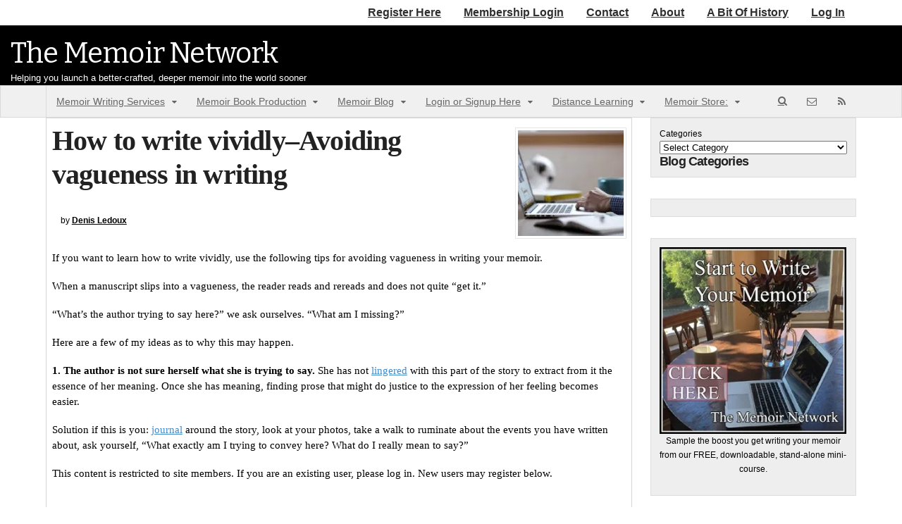

--- FILE ---
content_type: text/html; charset=UTF-8
request_url: https://thememoirnetwork.com/how-to-write-vividly/
body_size: 26983
content:
<!DOCTYPE html>
<html lang="en-US">
<head>
	<!-- Google Tag Manager -->

<!-- End Google Tag Manager -->
	

<meta http-equiv="Content-Type" content="text/html; charset=UTF-8" />
<style id="jetpack-boost-critical-css">.clear:after{content:" ";display:block;height:0;overflow:hidden;clear:both}@media all{.wp-block-categories{box-sizing:border-box}.wp-block-categories .wp-block-categories__label{display:block;width:100%}.wp-block-code{box-sizing:border-box}.wp-block-code code{display:block;font-family:inherit;overflow-wrap:break-word;white-space:pre-wrap}.wp-block-group{box-sizing:border-box}ol,ul{box-sizing:border-box}.aligncenter{clear:both}html :where(img[class*=wp-image-]){height:auto;max-width:100%}.fa{display:inline-block;font:normal normal normal 14px/1 FontAwesome;font-size:inherit;text-rendering:auto;-webkit-font-smoothing:antialiased;-moz-osx-font-smoothing:grayscale}.fa{display:inline-block;font:normal normal normal 14px/1 FontAwesome;font-size:inherit;text-rendering:auto;-webkit-font-smoothing:antialiased;-moz-osx-font-smoothing:grayscale}img,select{max-width:100%}.required{color:#c00;border:0}.fa{display:inline-block;font:normal normal normal 14px/1 FontAwesome;font-size:inherit;text-rendering:auto;-webkit-font-smoothing:antialiased;-moz-osx-font-smoothing:grayscale}body,html{height:100%}a,body,code,div,em,form,h1,h2,h3,h4,h5,html,i,iframe,img,label,li,ol,p,pre,span,strong,u,ul{margin:0;padding:0;border:0;outline:0;font-size:100%;vertical-align:baseline;background:#fff0}body{line-height:1}ol,ul{list-style:none}@font-face{font-family:FontAwesome;font-weight:400;font-style:normal}.fa{display:inline-block;font:normal normal normal 14px/1 FontAwesome;font-size:inherit;text-rendering:auto;-webkit-font-smoothing:antialiased;-moz-osx-font-smoothing:grayscale}.fa-search:before{content:""}body{font:300 13px/20px"Helvetica Neue",Helvetica,Roboto,Arial,sans-serif;color:#555;background-color:#fff;-webkit-font-smoothing:subpixel-antialiased;word-wrap:break-word}h1,h2,h3,h4,h5{margin:0;font-family:"Helvetica Neue",Helvetica,Roboto,Arial,sans-serif;color:#222;font-weight:700;line-height:1.2em}h1{font-size:2em}h2{font-size:1.8em}h3{font-size:1.6em}h4{font-size:1.2em}h5{font-size:1em}p{margin:0 0 1.2em;font:300 14px/22px"Helvetica Neue",Helvetica,Roboto,Arial,sans-serif}strong{font-weight:700}input{padding:5px;background:#fff;border-color:#efefef;border-width:2px;border-style:solid;margin-bottom:10px;border-radius:3px;font-size:1em;color:#666;font-family:inherit}img{vertical-align:bottom;max-width:100%}a:link{color:#428bca;text-decoration:none}h1 a:link,h3 a:link{text-decoration:none}iframe{max-width:100%}#wrapper{position:relative}#inner-wrapper{position:relative;width:100%;-webkit-box-sizing:border-box;-moz-box-sizing:border-box;box-sizing:border-box;padding:0 1em}#header{padding:40px 0 45px;clear:both;position:relative;background-size:auto}#logo .site-title{line-height:inherit;margin-bottom:5px;font-weight:700}#logo .site-description,#logo .site-title{font-family:"Helvetica Neue",Helvetica,Arial,sans-serif;color:#000;display:block}#logo .site-title a{color:#222;font-size:40px;line-height:40px;text-transform:none;text-decoration:none}#logo .site-description{color:#999;font-weight:300}#content{padding:0 0 40px;position:relative}#sidebar{margin-top:3em;clear:both}@media only screen and (max-width:767px){#wrapper{overflow-y:visible;overflow-x:hidden}#content{padding-top:1.5em}#header{background-size:cover}#sidebar{clear:both}}@media only screen and (min-width:768px){#logo{float:left;max-width:100%}}@media only screen and (min-width:980px){#wrapper,.col-full{max-width:960px;margin:0 auto}#wrapper #sidebar{margin-top:0}#wrapper{padding:0 1em 2em}#inner-wrapper{padding:0}#sidebar{overflow:hidden;clear:none}#main-sidebar-container{position:relative}#main-sidebar-container #main{position:relative}#main-sidebar-container #sidebar{display:inline}.two-col-left #main-sidebar-container #main{width:64.89%}.two-col-left #main-sidebar-container #sidebar{width:31.91%}.two-col-left #main-sidebar-container #main{float:left}.two-col-left #main-sidebar-container #sidebar{float:right}}.post{margin:0 0 40px}.post .title{font:normal bold 28px/1.2em"Helvetica Neue",Helvetica,Arial sans-serif;margin:0 0 .5em}.post-meta{margin:0 0 1.8em 0;font:1em/1em sans-serif;color:#999;font:300 12px/18px"Helvetica Neue",Helvetica,Arial,sans-serif}.post-meta .small{text-transform:lowercase}.post-meta .author{text-transform:capitalize}.post-meta a:link{font-weight:700;color:#888}.entry h2,.entry h3{margin:0 0 .5em;line-height:1.5em}.entry,.entry p{color:#555;font:300 15px/1.5em"Helvetica Neue",Helvetica,sans-serif}.entry ol,.entry ul{margin:0 0 15px 0;padding:0 0 0 30px}.entry ul{list-style:disc}.entry ol{list-style:decimal}.entry img,img.thumbnail{height:auto;padding:3px;border:1px solid #e6e6e6;background:#f8f8f8;background:rgb(255 255 255/.7)}.alignleft{float:left;margin:5px 15px 15px 0}.alignright{float:right;margin:5px 0 15px 15px}.aligncenter{text-align:center;margin-bottom:15px}img.aligncenter{margin-left:auto;margin-right:auto;display:block}#post-author{padding:15px;margin:0 0 1.5em;border:1px solid #e6e6e6;background:#fafafa;border-radius:5px;-moz-border-radius:5px;-webkit-border-radius:5px}#post-author h4{margin-bottom:.4em}#post-author .profile-image img{float:left;margin:0 15px 5px 0;padding:0;border:none;border-radius:100px;-moz-border-radius:100px;-webkit-border-radius:100px}#post-author .profile-content{font-size:13px}.post{position:relative}#navigation{clear:both;-webkit-box-sizing:border-box;-moz-box-sizing:border-box;box-sizing:border-box;width:80%;left:-80%;position:absolute;top:0;min-height:100%;z-index:9000;padding-top:4.236em;margin-bottom:3em;font:300 14px/1.2"Helvetica Neue",sans-serif;background:#f0f0f0;display:none}#navigation .menus{clear:both}#navigation h3{font-size:1em;padding:.5em 1em}#navigation ul{margin-bottom:1.618em}#navigation ul ul{margin:0 0 0 1.618em}#navigation .nav-close,#navigation .nav-home,#navigation ul.nav-search a.search-contents,#navigation ul.rss li a{height:1em;width:1em;text-indent:-999px;display:block;font-size:1em;padding:.5em;position:absolute;top:1em;left:1em;background:#999;color:#fff;border-radius:3px}#navigation .nav-close:before,#navigation .nav-home:before,#navigation ul.nav-search a.search-contents:before,#navigation ul.rss li a:before{font-family:FontAwesome;content:"";display:block;position:absolute;top:0;left:0;right:0;bottom:0;text-align:center;text-indent:0;line-height:2}#navigation .nav-home{left:auto;right:1em}#navigation .nav-home:before{content:""}#navigation ul.rss{margin-right:50px;margin-bottom:0;margin-top:-45px;float:right}#navigation ul.rss::after{clear:both;content:"";display:block}#navigation ul.rss li{float:left}#navigation ul.rss li a{position:relative;top:0;left:0;margin-left:.5em}#navigation ul.rss li.sub-email a:before{content:""}#navigation ul.rss li.sub-rss a:before{content:""}#navigation ul.nav-search{clear:both}#navigation ul.nav-search::after{clear:both;content:"";display:block}#navigation ul.nav-search .searchform{background:#e6e6e6;position:relative;border:0}#navigation ul.nav-search .searchform input.s{border:0;box-sizing:border-box;padding:1.414em 2.99em 1.414em 1.414em;width:100%}#navigation ul.nav-search .searchform .submit{background:0 0;position:absolute;right:0;top:1.25em;padding:0 1em;border:0}#navigation ul.nav-search .searchform .submit:before{color:#555;font-size:1em}#navigation ul.nav-search ul{margin:0 1em}ul.nav{width:100%}ul.nav li a{padding:.5em 1em;display:block;color:#666}ul.nav li ul li a{background:0 0!important;color:#666!important}.nav-toggle:before{content:"";font-family:FontAwesome;font-weight:400;color:#fff;margin-left:.5em;text-shadow:0 1px 0#000;border-right:1px solid rgb(255 255 255/.1);display:inline-block;padding:.8em 1em .8em .5em}.nav-toggle{margin:0-1em;text-align:left;display:block;padding:0;font-size:1em;background-color:rgb(0 0 0/.65);background-image:-webkit-linear-gradient(to right bottom,rgb(0 0 0/.65),rgb(0 0 0/.8));background-image:-o-linear-gradient(to right bottom,rgb(0 0 0/.65),rgb(0 0 0/.8));background-image:-moz-linear-gradient(to right bottom,rgb(0 0 0/.65),rgb(0 0 0/.8));background-image:linear-gradient(to right bottom,rgb(0 0 0/.65),rgb(0 0 0/.8));border-bottom:1px solid rgb(0 0 0/.2)}.nav-toggle a{color:#fff!important;text-shadow:0 1px 0#000;padding:.5em 1em;border-left:1px solid rgb(0 0 0/.1)}#top{display:none;font-weight:400}@media only screen and (max-width:767px){#navigation{font-weight:400}#navigation ul.rss{right:49px;float:none;margin:0;position:absolute;top:14px}#navigation ul.rss::after{clear:both;content:"";display:block}#nav-container{border-width:0!important}ul.nav,ul.nav ul{border:none!important}#navigation ul.nav>li{border-right:none!important}}@media only screen and (min-width:768px){ul.nav{position:relative;margin-bottom:0;width:auto;margin-right:1em}ul.nav li{position:relative;float:left;zoom:1;list-style:none}ul.nav li a{display:block;padding-top:1em!important;padding-bottom:1em!important}ul.nav ul{width:12em;visibility:hidden;display:none;position:absolute;top:100%;left:-9999em;z-index:9999;margin:0;padding:.4em 0}ul.nav ul li{float:none}ul.nav ul li a{width:100%;display:inline-block;padding:.7em 1em!important;-webkit-box-sizing:border-box;-moz-box-sizing:border-box;box-sizing:border-box;font-size:.9em}#top{background:#000}#top h3{display:none}#top{display:block!important}#top ul.nav li a{color:#ddd;padding-top:.5em!important;padding-bottom:.5em!important;font-size:1em}.nav-close,.nav-home,.nav-toggle{display:none!important}#navigation{position:relative;left:auto;width:100%;border:none;padding-top:0;background:#f0f0f0;border-radius:2px;display:block!important}#navigation h3{display:none}#navigation .menus{position:relative;clear:none}#navigation .menus.nav-icons::after{clear:both;content:"";display:block}#navigation .menus.nav-icons .side-nav{position:absolute;top:0;right:0}#navigation .menus.nav-icons-3 #main-nav{margin-right:9em}#navigation .menus.nav-icons-3 .side-nav{width:9em}#navigation ul.rss{margin:0}#navigation ul.rss li a{background:0 0;color:#666;padding:1em;margin:0}#navigation ul.rss li a:before{line-height:3.2}#navigation ul{margin-bottom:0}#navigation ul ul{margin-left:0}#navigation ul.nav ul{background:#e6e6e6}.full-width #navigation ul li:first-child,.full-width #navigation ul li:first-child a{border-radius:0!important}#navigation ul.nav-search{position:relative}#navigation ul.nav-search a.search-contents{padding:1em;margin:0;position:relative;top:0;left:0;background:0 0;color:#666;border-radius:0;display:block;overflow:hidden}#navigation ul.nav-search a.search-contents:before{line-height:1;position:static}#navigation ul.nav-search a.search-contents+ul{display:block;position:absolute;right:0;top:100%;visibility:hidden;width:12em;background:#e6e6e6;padding:1.414em;-webkit-box-sizing:border-box;-moz-box-sizing:border-box;box-sizing:border-box}#navigation ul.nav-search .widget{margin:0}#navigation ul.nav-search{clear:none;float:right}#navigation ul.nav-search a.search-contents:before{content:""}#navigation ul.nav-search a.search-contents+ul{margin:0;padding:0}#navigation ul.nav-search .searchform{background:0 0}}.widget{margin:0 0 30px 0;font-size:12px}.widget h3{margin:0 0 .8em 0;padding:0 0 .8em;font:normal bold 14px"Helvetica Neue",Helvetica,Arial,sans-serif;color:#555;border-bottom:1px solid #e6e6e6}.searchform{width:98%;margin-top:5px;position:relative;border-color:#efefef;border-width:2px;border-style:solid;border-radius:3px}.searchform input.s{padding:8px;width:85%;margin:0;border:none;background:0 0;color:#777}.searchform button.submit{background:0 0;position:absolute;top:.15em;right:10px;border:none;margin:0;padding:0;border-radius:0}.searchform .fa-search:before{font-family:FontAwesome;color:rgb(0 0 0/.5);font-size:1.4em;line-height:1.5}.submit,input.button,input[type=submit]{display:inline-block;padding:.327em 1em;color:#fff!important;text-align:center;border-width:1px;border-style:solid;border-color:#fff0;text-decoration:none;font-size:1em;font-family:inherit;overflow:visible;width:auto;line-height:1.618em;-webkit-box-sizing:border-box;-moz-box-sizing:border-box;box-sizing:border-box;white-space:normal;background:#428bca;font-weight:200;text-transform:uppercase;box-shadow:0 0 0 0#888;-webkit-box-shadow:0 0 0 0#888;border-radius:3px;text-shadow:none;-webkit-appearance:none;-moz-appearance:none}.fl{float:left}.fr{float:right}.col-full:after{content:".";display:block;height:0;clear:both;visibility:hidden}.col-full:after,.col-full:before,.fix:after,.fix:before{content:" ";display:block;height:0;overflow:hidden}.col-full:after,.fix:after{clear:both}.col-full,.fix{zoom:1}html body * div.clear{background:0 0;border:0;clear:both;display:block;float:none;font-size:0;list-style:none;margin:0;padding:0;overflow:hidden;visibility:hidden;width:0;height:0}body.full-width,body.full-width #inner-wrapper{padding:0}body.full-width #wrapper{padding:0;min-width:100%!important;width:100%}#nav-container,body.full-width #content,body.full-width #header{padding-left:1.618em;padding-right:1.618em}body.full-width #top{padding:0;margin:0}body.full-width .nav-toggle{margin:0}#nav-container{border:1px solid #d9d9d9;border-width:1px;background:#f0f0f0;margin:0}#nav-container::after{clear:both;content:"";display:block}#nav-container #navigation{margin-bottom:0;border:none;border-radius:0}#nav-container #navigation ul#main-nav>li:first-child{border-left:1px solid #dbdbdb}@media only screen and (min-width:768px){#nav-container{margin:0 0 3em 0}}body{color:#000}a:link{text-decoration:underline}body.full-width #header{background-color:#000;padding:0 0 0 15px;margin:0;max-width:100%!important}#top{background-color:#fff}#top ul.nav li a{color:#303030;padding-top:.5em!important;padding-bottom:.5em!important;font-size:16px;font-weight:700;font-family:Arial,sans-serif}#logo .site-description{color:#fff}#logo .site-title,#logo .site-title a{color:#fff!important;font-family:Bitter,arial,sans-serif;font-size:40px;font-weight:300}@media only screen and (max-width:1000px){#logo .site-title a{font-size:30px}}#mc_embed_signup form{display:block;position:relative;text-align:left;padding:0 0 10px 3%}#mc_embed_signup h2{font-weight:700;padding:0;margin:15px 0;font-size:1.4em}#mc_embed_signup input{border:1px solid #abb0b2;-webkit-border-radius:3px;-moz-border-radius:3px;border-radius:3px}#mc_embed_signup .button{clear:both;background-color:#aaa;border:0 none;border-radius:4px;color:#fff;display:inline-block;font-size:15px;font-weight:400;height:32px;line-height:32px;margin:0 5px 10px 0;padding:0 22px;text-align:center;text-decoration:none;vertical-align:top;white-space:nowrap;width:auto}#mc_embed_signup .mc-field-group{clear:left;position:relative;width:96%;padding-bottom:3%;min-height:50px}#mc_embed_signup .mc-field-group label{display:block;margin-bottom:0}#mc_embed_signup .mc-field-group input{display:block;width:100%;padding:8px 0;text-indent:2%;margin-bottom:0}#mc_embed_signup .indicates-required{text-align:right;font-size:11px;margin-right:4%}#mc_embed_signup .asterisk{color:#e85c41;font-size:150%;font-weight:400;position:relative;top:5px}#mc_embed_signup .clear{clear:both}#mc_embed_signup div#mce-responses{float:left;top:-1.4em;padding:0 .5em 0 .5em;overflow:hidden;width:90%;margin:0 5%;clear:both}#mc_embed_signup div.response{margin:1em 0;padding:1em .5em .5em 0;font-weight:700;float:left;top:-1.5em;z-index:1;width:80%}#mc_embed_signup #mce-error-response{display:none}#mc_embed_signup #mce-success-response{color:#529214;display:none}#mc-embedded-subscribe{clear:both;width:auto;display:block;margin:1em 0 1em 5%}#mc_embed_signup{clear:left;font-size:14px;font-family:Georgia,serif}.entry ol li,.entry ul li{text-align:justify}.entry,.entry p{color:#000;font-family:Georgia,serif}.entry p{font-weight:400}.searchform{background-color:#fff}#content{margin-top:0!important}#header-container{background-color:#222}#logo{padding-top:20px}.widget{list-style:none!important}#top .nav{float:right}#top-nav{margin-right:0}.single-post .post-meta{padding:1em}.post-meta{color:inherit}.post-meta a:link{color:inherit}#post-author{text-align:justify}input{border:1px solid #555!important}#sidebar .widget{background-color:#eee;border:1px solid #ddd;padding:1em}#sidebar .widget h3{font-size:120%;text-align:center;text-transform:uppercase}#sidebar .widget a{text-decoration:none}.post{position:relative;background-color:#fff;padding:.6em;border:1px solid #d6d6d6}.post .title{font-family:Georgia,serif}.single .post .title{font-size:40px}code{background-color:#f1f1f1;clear:both;display:block;font:1.2em"Times New Roman",serif;padding:.2em .6em;text-align:left}h1,h2,h3,h4,h5{margin:0;font-weight:700;line-height:1.1em;letter-spacing:-.05rem}h1{font-size:40px}h2{font-size:34px}h3{font-size:28px}h4{font-size:22px}h5{font-size:18px}@media only screen and (min-width:980px){.col-full{width:auto!important}}html body * div.clear{visibility:visible}.clear{clear:both}.widget h3 a{color:inherit}@font-face{font-family:entypo;font-weight:400;font-style:normal}[class*=" bp-login-nav"] a:before,[class*=" bp-logout-nav"] a:before{font-family:entypo;font-style:normal;font-weight:400;font-size:2em;speak:none;position:relative;right:2px;text-transform:none}input[type=submit]{font-size:1em!important}#nav-container{margin-bottom:0!important}}#mc_embed_signup form{display:block;position:relative;text-align:left;margin:20px}#mc_embed_signup h2{font-weight:700;padding:0;margin:15px 0;font-size:1.4em}#mc_embed_signup input{border:1px solid #abb0b2;-webkit-border-radius:3px;-moz-border-radius:3px;border-radius:3px}#mc_embed_signup .button{clear:both;background-color:#111;border:0 none;border-radius:4px;color:#fff;display:inline-block;font-size:15px;font-weight:400;height:32px;line-height:32px;margin:0 5px 10px 0;padding:0 22px;text-align:center;text-decoration:none;vertical-align:top;white-space:nowrap;width:fit-content;width:-moz-fit-content}#mc_embed_signup .mc-field-group{clear:left;position:relative;width:96%;padding-bottom:3%;min-height:50px;display:grid}#mc_embed_signup .mc-field-group label{display:block;margin-bottom:3px}#mc_embed_signup .mc-field-group input{display:block;width:100%;padding:8px 0;text-indent:2%}#mc_embed_signup .indicates-required{text-align:right;font-size:11px;margin-right:4%}#mc_embed_signup .asterisk{color:#e85c41;font-size:150%;font-weight:400;position:relative;top:5px}#mc_embed_signup .clear{clear:both}#mc_embed_signup div#mce-responses{float:left;top:-1.4em;padding:0 .5em 0 .5em;overflow:hidden;width:90%;margin:0 5%;clear:both}#mc_embed_signup div.response{margin:1em 0;padding:1em .5em .5em 0;font-weight:700;float:left;top:-1.5em;z-index:1;width:80%}#mc_embed_signup #mce-error-response{display:none}#mc_embed_signup #mce-success-response{color:#529214;display:none}#mc_embed_signup .helper_text{color:#8d8985;margin-top:2px;display:inline-block;padding:3px;background-color:rgba(255,255,255,.85);-webkit-border-radius:3px;-moz-border-radius:3px;border-radius:3px;font-size:14px;font-weight:400;z-index:1}#mc-embedded-subscribe{clear:both;width:auto;display:block;margin:1em 0 1em 5%}@media all{.wp-block-categories{box-sizing:border-box}.wp-block-categories .wp-block-categories__label{display:block;width:100%}.wp-block-code{box-sizing:border-box}.wp-block-code code{display:block;font-family:inherit;overflow-wrap:break-word;white-space:pre-wrap}.wp-block-group{box-sizing:border-box}ol,ul{box-sizing:border-box}.aligncenter{clear:both}html :where(img[class*=wp-image-]){height:auto;max-width:100%}.fa{display:inline-block;font:normal normal normal 14px/1 FontAwesome;font-size:inherit;text-rendering:auto;-webkit-font-smoothing:antialiased;-moz-osx-font-smoothing:grayscale}.fa{display:inline-block;font:normal normal normal 14px/1 FontAwesome;font-size:inherit;text-rendering:auto;-webkit-font-smoothing:antialiased;-moz-osx-font-smoothing:grayscale}img,select{max-width:100%}.required{color:#c00;border:0}.fa{display:inline-block;font:normal normal normal 14px/1 FontAwesome;font-size:inherit;text-rendering:auto;-webkit-font-smoothing:antialiased;-moz-osx-font-smoothing:grayscale}body,html{height:100%}a,body,code,div,em,form,h1,h2,h3,h4,h5,html,i,iframe,img,label,li,ol,p,pre,span,strong,u,ul{margin:0;padding:0;border:0;outline:0;font-size:100%;vertical-align:baseline;background:#fff0}body{line-height:1}ol,ul{list-style:none}@font-face{font-family:FontAwesome;font-weight:400;font-style:normal}.fa{display:inline-block;font:normal normal normal 14px/1 FontAwesome;font-size:inherit;text-rendering:auto;-webkit-font-smoothing:antialiased;-moz-osx-font-smoothing:grayscale}.fa-search:before{content:""}body{font:300 13px/20px"Helvetica Neue",Helvetica,Roboto,Arial,sans-serif;color:#555;background-color:#fff;-webkit-font-smoothing:subpixel-antialiased;word-wrap:break-word}h1,h2,h3,h4,h5{margin:0;font-family:"Helvetica Neue",Helvetica,Roboto,Arial,sans-serif;color:#222;font-weight:700;line-height:1.2em}h1{font-size:2em}h2{font-size:1.8em}h3{font-size:1.6em}h4{font-size:1.2em}h5{font-size:1em}p{margin:0 0 1.2em;font:300 14px/22px"Helvetica Neue",Helvetica,Roboto,Arial,sans-serif}strong{font-weight:700}input{padding:5px;background:#fff;border-color:#efefef;border-width:2px;border-style:solid;margin-bottom:10px;border-radius:3px;font-size:1em;color:#666;font-family:inherit}img{vertical-align:bottom;max-width:100%}a:link{color:#428bca;text-decoration:none}h1 a:link,h3 a:link{text-decoration:none}iframe{max-width:100%}#wrapper{position:relative}#inner-wrapper{position:relative;width:100%;-webkit-box-sizing:border-box;-moz-box-sizing:border-box;box-sizing:border-box;padding:0 1em}#header{padding:40px 0 45px;clear:both;position:relative;background-size:auto}#logo .site-title{line-height:inherit;margin-bottom:5px;font-weight:700}#logo .site-description,#logo .site-title{font-family:"Helvetica Neue",Helvetica,Arial,sans-serif;color:#000;display:block}#logo .site-title a{color:#222;font-size:40px;line-height:40px;text-transform:none;text-decoration:none}#logo .site-description{color:#999;font-weight:300}#content{padding:0 0 40px;position:relative}#sidebar{margin-top:3em;clear:both}@media only screen and (max-width:767px){#wrapper{overflow-y:visible;overflow-x:hidden}#content{padding-top:1.5em}#header{background-size:cover}#sidebar{clear:both}}@media only screen and (min-width:768px){#logo{float:left;max-width:100%}}@media only screen and (min-width:980px){#wrapper,.col-full{max-width:960px;margin:0 auto}#wrapper #sidebar{margin-top:0}#wrapper{padding:0 1em 2em}#inner-wrapper{padding:0}#sidebar{overflow:hidden;clear:none}#main-sidebar-container{position:relative}#main-sidebar-container #main{position:relative}#main-sidebar-container #sidebar{display:inline}.two-col-left #main-sidebar-container #main{width:64.89%}.two-col-left #main-sidebar-container #sidebar{width:31.91%}.two-col-left #main-sidebar-container #main{float:left}.two-col-left #main-sidebar-container #sidebar{float:right}}.post{margin:0 0 40px}.post .title{font:normal bold 28px/1.2em"Helvetica Neue",Helvetica,Arial sans-serif;margin:0 0 .5em}.post-meta{margin:0 0 1.8em 0;font:1em/1em sans-serif;color:#999;font:300 12px/18px"Helvetica Neue",Helvetica,Arial,sans-serif}.post-meta .small{text-transform:lowercase}.post-meta .author{text-transform:capitalize}.post-meta a:link{font-weight:700;color:#888}.entry h2,.entry h3{margin:0 0 .5em;line-height:1.5em}.entry,.entry p{color:#555;font:300 15px/1.5em"Helvetica Neue",Helvetica,sans-serif}.entry ol,.entry ul{margin:0 0 15px 0;padding:0 0 0 30px}.entry ul{list-style:disc}.entry ol{list-style:decimal}.entry img,img.thumbnail{height:auto;padding:3px;border:1px solid #e6e6e6;background:#f8f8f8;background:rgb(255 255 255/.7)}.alignleft{float:left;margin:5px 15px 15px 0}.alignright{float:right;margin:5px 0 15px 15px}.aligncenter{text-align:center;margin-bottom:15px}img.aligncenter{margin-left:auto;margin-right:auto;display:block}#post-author{padding:15px;margin:0 0 1.5em;border:1px solid #e6e6e6;background:#fafafa;border-radius:5px;-moz-border-radius:5px;-webkit-border-radius:5px}#post-author h4{margin-bottom:.4em}#post-author .profile-image img{float:left;margin:0 15px 5px 0;padding:0;border:none;border-radius:100px;-moz-border-radius:100px;-webkit-border-radius:100px}#post-author .profile-content{font-size:13px}.post{position:relative}#navigation{clear:both;-webkit-box-sizing:border-box;-moz-box-sizing:border-box;box-sizing:border-box;width:80%;left:-80%;position:absolute;top:0;min-height:100%;z-index:9000;padding-top:4.236em;margin-bottom:3em;font:300 14px/1.2"Helvetica Neue",sans-serif;background:#f0f0f0;display:none}#navigation .menus{clear:both}#navigation h3{font-size:1em;padding:.5em 1em}#navigation ul{margin-bottom:1.618em}#navigation ul ul{margin:0 0 0 1.618em}#navigation .nav-close,#navigation .nav-home,#navigation ul.nav-search a.search-contents,#navigation ul.rss li a{height:1em;width:1em;text-indent:-999px;display:block;font-size:1em;padding:.5em;position:absolute;top:1em;left:1em;background:#999;color:#fff;border-radius:3px}#navigation .nav-close:before,#navigation .nav-home:before,#navigation ul.nav-search a.search-contents:before,#navigation ul.rss li a:before{font-family:FontAwesome;content:"";display:block;position:absolute;top:0;left:0;right:0;bottom:0;text-align:center;text-indent:0;line-height:2}#navigation .nav-home{left:auto;right:1em}#navigation .nav-home:before{content:""}#navigation ul.rss{margin-right:50px;margin-bottom:0;margin-top:-45px;float:right}#navigation ul.rss::after{clear:both;content:"";display:block}#navigation ul.rss li{float:left}#navigation ul.rss li a{position:relative;top:0;left:0;margin-left:.5em}#navigation ul.rss li.sub-email a:before{content:""}#navigation ul.rss li.sub-rss a:before{content:""}#navigation ul.nav-search{clear:both}#navigation ul.nav-search::after{clear:both;content:"";display:block}#navigation ul.nav-search .searchform{background:#e6e6e6;position:relative;border:0}#navigation ul.nav-search .searchform input.s{border:0;box-sizing:border-box;padding:1.414em 2.99em 1.414em 1.414em;width:100%}#navigation ul.nav-search .searchform .submit{background:0 0;position:absolute;right:0;top:1.25em;padding:0 1em;border:0}#navigation ul.nav-search .searchform .submit:before{color:#555;font-size:1em}#navigation ul.nav-search ul{margin:0 1em}ul.nav{width:100%}ul.nav li a{padding:.5em 1em;display:block;color:#666}ul.nav li ul li a{background:0 0!important;color:#666!important}.nav-toggle:before{content:"";font-family:FontAwesome;font-weight:400;color:#fff;margin-left:.5em;text-shadow:0 1px 0#000;border-right:1px solid rgb(255 255 255/.1);display:inline-block;padding:.8em 1em .8em .5em}.nav-toggle{margin:0-1em;text-align:left;display:block;padding:0;font-size:1em;background-color:rgb(0 0 0/.65);background-image:-webkit-linear-gradient(to right bottom,rgb(0 0 0/.65),rgb(0 0 0/.8));background-image:-o-linear-gradient(to right bottom,rgb(0 0 0/.65),rgb(0 0 0/.8));background-image:-moz-linear-gradient(to right bottom,rgb(0 0 0/.65),rgb(0 0 0/.8));background-image:linear-gradient(to right bottom,rgb(0 0 0/.65),rgb(0 0 0/.8));border-bottom:1px solid rgb(0 0 0/.2)}.nav-toggle a{color:#fff!important;text-shadow:0 1px 0#000;padding:.5em 1em;border-left:1px solid rgb(0 0 0/.1)}#top{display:none;font-weight:400}@media only screen and (max-width:767px){#navigation{font-weight:400}#navigation ul.rss{right:49px;float:none;margin:0;position:absolute;top:14px}#navigation ul.rss::after{clear:both;content:"";display:block}#nav-container{border-width:0!important}ul.nav,ul.nav ul{border:none!important}#navigation ul.nav>li{border-right:none!important}}@media only screen and (min-width:768px){ul.nav{position:relative;margin-bottom:0;width:auto;margin-right:1em}ul.nav li{position:relative;float:left;zoom:1;list-style:none}ul.nav li a{display:block;padding-top:1em!important;padding-bottom:1em!important}ul.nav ul{width:12em;visibility:hidden;display:none;position:absolute;top:100%;left:-9999em;z-index:9999;margin:0;padding:.4em 0}ul.nav ul li{float:none}ul.nav ul li a{width:100%;display:inline-block;padding:.7em 1em!important;-webkit-box-sizing:border-box;-moz-box-sizing:border-box;box-sizing:border-box;font-size:.9em}#top{background:#000}#top h3{display:none}#top{display:block!important}#top ul.nav li a{color:#ddd;padding-top:.5em!important;padding-bottom:.5em!important;font-size:1em}.nav-close,.nav-home,.nav-toggle{display:none!important}#navigation{position:relative;left:auto;width:100%;border:none;padding-top:0;background:#f0f0f0;border-radius:2px;display:block!important}#navigation h3{display:none}#navigation .menus{position:relative;clear:none}#navigation .menus.nav-icons::after{clear:both;content:"";display:block}#navigation .menus.nav-icons .side-nav{position:absolute;top:0;right:0}#navigation .menus.nav-icons-3 #main-nav{margin-right:9em}#navigation .menus.nav-icons-3 .side-nav{width:9em}#navigation ul.rss{margin:0}#navigation ul.rss li a{background:0 0;color:#666;padding:1em;margin:0}#navigation ul.rss li a:before{line-height:3.2}#navigation ul{margin-bottom:0}#navigation ul ul{margin-left:0}#navigation ul.nav ul{background:#e6e6e6}.full-width #navigation ul li:first-child,.full-width #navigation ul li:first-child a{border-radius:0!important}#navigation ul.nav-search{position:relative}#navigation ul.nav-search a.search-contents{padding:1em;margin:0;position:relative;top:0;left:0;background:0 0;color:#666;border-radius:0;display:block;overflow:hidden}#navigation ul.nav-search a.search-contents:before{line-height:1;position:static}#navigation ul.nav-search a.search-contents+ul{display:block;position:absolute;right:0;top:100%;visibility:hidden;width:12em;background:#e6e6e6;padding:1.414em;-webkit-box-sizing:border-box;-moz-box-sizing:border-box;box-sizing:border-box}#navigation ul.nav-search .widget{margin:0}#navigation ul.nav-search{clear:none;float:right}#navigation ul.nav-search a.search-contents:before{content:""}#navigation ul.nav-search a.search-contents+ul{margin:0;padding:0}#navigation ul.nav-search .searchform{background:0 0}}.widget{margin:0 0 30px 0;font-size:12px}.widget h3{margin:0 0 .8em 0;padding:0 0 .8em;font:normal bold 14px"Helvetica Neue",Helvetica,Arial,sans-serif;color:#555;border-bottom:1px solid #e6e6e6}.searchform{width:98%;margin-top:5px;position:relative;border-color:#efefef;border-width:2px;border-style:solid;border-radius:3px}.searchform input.s{padding:8px;width:85%;margin:0;border:none;background:0 0;color:#777}.searchform button.submit{background:0 0;position:absolute;top:.15em;right:10px;border:none;margin:0;padding:0;border-radius:0}.searchform .fa-search:before{font-family:FontAwesome;color:rgb(0 0 0/.5);font-size:1.4em;line-height:1.5}.submit,input.button,input[type=submit]{display:inline-block;padding:.327em 1em;color:#fff!important;text-align:center;border-width:1px;border-style:solid;border-color:#fff0;text-decoration:none;font-size:1em;font-family:inherit;overflow:visible;width:auto;line-height:1.618em;-webkit-box-sizing:border-box;-moz-box-sizing:border-box;box-sizing:border-box;white-space:normal;background:#428bca;font-weight:200;text-transform:uppercase;box-shadow:0 0 0 0#888;-webkit-box-shadow:0 0 0 0#888;border-radius:3px;text-shadow:none;-webkit-appearance:none;-moz-appearance:none}.fl{float:left}.fr{float:right}.col-full:after{content:".";display:block;height:0;clear:both;visibility:hidden}.col-full:after,.col-full:before,.fix:after,.fix:before{content:" ";display:block;height:0;overflow:hidden}.col-full:after,.fix:after{clear:both}.col-full,.fix{zoom:1}html body * div.clear{background:0 0;border:0;clear:both;display:block;float:none;font-size:0;list-style:none;margin:0;padding:0;overflow:hidden;visibility:hidden;width:0;height:0}body.full-width,body.full-width #inner-wrapper{padding:0}body.full-width #wrapper{padding:0;min-width:100%!important;width:100%}#nav-container,body.full-width #content,body.full-width #header{padding-left:1.618em;padding-right:1.618em}body.full-width #top{padding:0;margin:0}body.full-width .nav-toggle{margin:0}#nav-container{border:1px solid #d9d9d9;border-width:1px;background:#f0f0f0;margin:0}#nav-container::after{clear:both;content:"";display:block}#nav-container #navigation{margin-bottom:0;border:none;border-radius:0}#nav-container #navigation ul#main-nav>li:first-child{border-left:1px solid #dbdbdb}@media only screen and (min-width:768px){#nav-container{margin:0 0 3em 0}}body{color:#000}a:link{text-decoration:underline}body.full-width #header{background-color:#000;padding:0 0 0 15px;margin:0;max-width:100%!important}#top{background-color:#fff}#top ul.nav li a{color:#303030;padding-top:.5em!important;padding-bottom:.5em!important;font-size:16px;font-weight:700;font-family:Arial,sans-serif}#logo .site-description{color:#fff}#logo .site-title,#logo .site-title a{color:#fff!important;font-family:Bitter,arial,sans-serif;font-size:40px;font-weight:300}@media only screen and (max-width:1000px){#logo .site-title a{font-size:30px}}#mc_embed_signup form{display:block;position:relative;text-align:left;padding:0 0 10px 3%}#mc_embed_signup h2{font-weight:700;padding:0;margin:15px 0;font-size:1.4em}#mc_embed_signup input{border:1px solid #abb0b2;-webkit-border-radius:3px;-moz-border-radius:3px;border-radius:3px}#mc_embed_signup .button{clear:both;background-color:#aaa;border:0 none;border-radius:4px;color:#fff;display:inline-block;font-size:15px;font-weight:400;height:32px;line-height:32px;margin:0 5px 10px 0;padding:0 22px;text-align:center;text-decoration:none;vertical-align:top;white-space:nowrap;width:auto}#mc_embed_signup .mc-field-group{clear:left;position:relative;width:96%;padding-bottom:3%;min-height:50px}#mc_embed_signup .mc-field-group label{display:block;margin-bottom:0}#mc_embed_signup .mc-field-group input{display:block;width:100%;padding:8px 0;text-indent:2%;margin-bottom:0}#mc_embed_signup .indicates-required{text-align:right;font-size:11px;margin-right:4%}#mc_embed_signup .asterisk{color:#e85c41;font-size:150%;font-weight:400;position:relative;top:5px}#mc_embed_signup .clear{clear:both}#mc_embed_signup div#mce-responses{float:left;top:-1.4em;padding:0 .5em 0 .5em;overflow:hidden;width:90%;margin:0 5%;clear:both}#mc_embed_signup div.response{margin:1em 0;padding:1em .5em .5em 0;font-weight:700;float:left;top:-1.5em;z-index:1;width:80%}#mc_embed_signup #mce-error-response{display:none}#mc_embed_signup #mce-success-response{color:#529214;display:none}#mc-embedded-subscribe{clear:both;width:auto;display:block;margin:1em 0 1em 5%}#mc_embed_signup{clear:left;font-size:14px;font-family:Georgia,serif}.entry ol li,.entry ul li{text-align:justify}.entry,.entry p{color:#000;font-family:Georgia,serif}.entry p{font-weight:400}.searchform{background-color:#fff}#content{margin-top:0!important}#header-container{background-color:#222}#logo{padding-top:20px}.widget{list-style:none!important}#top .nav{float:right}#top-nav{margin-right:0}.single-post .post-meta{padding:1em}.post-meta{color:inherit}.post-meta a:link{color:inherit}#post-author{text-align:justify}input{border:1px solid #555!important}#sidebar .widget{background-color:#eee;border:1px solid #ddd;padding:1em}#sidebar .widget h3{font-size:120%;text-align:center;text-transform:uppercase}#sidebar .widget a{text-decoration:none}.post{position:relative;background-color:#fff;padding:.6em;border:1px solid #d6d6d6}.post .title{font-family:Georgia,serif}.single .post .title{font-size:40px}code{background-color:#f1f1f1;clear:both;display:block;font:1.2em"Times New Roman",serif;padding:.2em .6em;text-align:left}h1,h2,h3,h4,h5{margin:0;font-weight:700;line-height:1.1em;letter-spacing:-.05rem}h1{font-size:40px}h2{font-size:34px}h3{font-size:28px}h4{font-size:22px}h5{font-size:18px}@media only screen and (min-width:980px){.col-full{width:auto!important}}html body * div.clear{visibility:visible}.clear{clear:both}.widget h3 a{color:inherit}@font-face{font-family:entypo;font-weight:400;font-style:normal}[class*=" bp-login-nav"] a:before,[class*=" bp-logout-nav"] a:before{font-family:entypo;font-style:normal;font-weight:400;font-size:2em;speak:none;position:relative;right:2px;text-transform:none}input[type=submit]{font-size:1em!important}#nav-container{margin-bottom:0!important}}</style>		    <!-- PVC Template -->
    
		    <meta name='robots' content='index, follow, max-image-preview:large, max-snippet:-1, max-video-preview:-1' />
<meta name="dlm-version" content="5.1.6">
<!-- Google Tag Manager for WordPress by gtm4wp.com -->

<!-- End Google Tag Manager for WordPress by gtm4wp.com -->
<!--  Mobile viewport scale -->
<meta name="viewport" content="width=device-width, initial-scale=1"/>

	<!-- This site is optimized with the Yoast SEO plugin v26.8 - https://yoast.com/product/yoast-seo-wordpress/ -->
	<title>How to write vividly--Avoiding vagueness in writing</title>
	<meta name="description" content="If you want to learn how to write vividly, use the following tips for avoiding vagueness in writing your memoir. Vagueness will lose your reader." />
	<link rel="canonical" href="https://thememoirnetwork.com/how-to-write-vividly/" />
	<meta property="og:locale" content="en_US" />
	<meta property="og:type" content="article" />
	<meta property="og:title" content="How to write vividly--Avoiding vagueness in writing" />
	<meta property="og:description" content="If you want to learn how to write vividly, use the following tips for avoiding vagueness in writing your memoir. Vagueness will lose your reader." />
	<meta property="og:url" content="https://thememoirnetwork.com/how-to-write-vividly/" />
	<meta property="og:site_name" content="The Memoir Network" />
	<meta property="article:publisher" content="https://www.facebook.com/TheMemoirNetwork/" />
	<meta property="article:author" content="http://www.facebook.com/thememoirnetwork/" />
	<meta property="article:published_time" content="2023-08-24T15:41:23+00:00" />
	<meta property="article:modified_time" content="2023-08-24T15:41:28+00:00" />
	<meta property="og:image" content="https://thememoirnetwork.com/wp-content/uploads/2019/10/write-vividly-laptop-2557586_1920.jpg" />
	<meta property="og:image:width" content="1920" />
	<meta property="og:image:height" content="1279" />
	<meta property="og:image:type" content="image/jpeg" />
	<meta name="author" content="Denis Ledoux" />
	<meta name="twitter:card" content="summary_large_image" />
	<meta name="twitter:title" content="How to write vividly--Avoiding vagueness in writing" />
	<meta name="twitter:description" content="If you want to learn how to write vividly, use the following tips for avoiding vagueness in writing your memoir. Vagueness will lose your reader." />
	<meta name="twitter:creator" content="@http://twitter.com/denisledoux" />
	<meta name="twitter:site" content="@memoirnetwork" />
	<meta name="twitter:label1" content="Written by" />
	<meta name="twitter:data1" content="Denis Ledoux" />
	<meta name="twitter:label2" content="Est. reading time" />
	<meta name="twitter:data2" content="4 minutes" />
	<script data-jetpack-boost="ignore" type="application/ld+json" class="yoast-schema-graph">{"@context":"https://schema.org","@graph":[{"@type":"Article","@id":"https://thememoirnetwork.com/how-to-write-vividly/#article","isPartOf":{"@id":"https://thememoirnetwork.com/how-to-write-vividly/"},"author":{"name":"Denis Ledoux","@id":"https://thememoirnetwork.com/#/schema/person/24653cdd0ba35d8fb48f5ad1e7c6755d"},"headline":"How to write vividly&#8211;Avoiding vagueness in writing","datePublished":"2023-08-24T15:41:23+00:00","dateModified":"2023-08-24T15:41:28+00:00","mainEntityOfPage":{"@id":"https://thememoirnetwork.com/how-to-write-vividly/"},"wordCount":743,"commentCount":0,"publisher":{"@id":"https://thememoirnetwork.com/#organization"},"image":{"@id":"https://thememoirnetwork.com/how-to-write-vividly/#primaryimage"},"thumbnailUrl":"https://i0.wp.com/thememoirnetwork.com/wp-content/uploads/2019/10/write-vividly-laptop-2557586_1920.jpg?fit=1920%2C1279&ssl=1","keywords":["details","grammar","metaphors","sentence structure","vagueness"],"articleSection":["Editing My Memoir","Help To Write My Memoir","Memoir Writer's Blog","Technique: the tools of your memoir writing \"trade\""],"inLanguage":"en-US","potentialAction":[{"@type":"CommentAction","name":"Comment","target":["https://thememoirnetwork.com/how-to-write-vividly/#respond"]}]},{"@type":"WebPage","@id":"https://thememoirnetwork.com/how-to-write-vividly/","url":"https://thememoirnetwork.com/how-to-write-vividly/","name":"How to write vividly--Avoiding vagueness in writing","isPartOf":{"@id":"https://thememoirnetwork.com/#website"},"primaryImageOfPage":{"@id":"https://thememoirnetwork.com/how-to-write-vividly/#primaryimage"},"image":{"@id":"https://thememoirnetwork.com/how-to-write-vividly/#primaryimage"},"thumbnailUrl":"https://i0.wp.com/thememoirnetwork.com/wp-content/uploads/2019/10/write-vividly-laptop-2557586_1920.jpg?fit=1920%2C1279&ssl=1","datePublished":"2023-08-24T15:41:23+00:00","dateModified":"2023-08-24T15:41:28+00:00","description":"If you want to learn how to write vividly, use the following tips for avoiding vagueness in writing your memoir. Vagueness will lose your reader.","breadcrumb":{"@id":"https://thememoirnetwork.com/how-to-write-vividly/#breadcrumb"},"inLanguage":"en-US","potentialAction":[{"@type":"ReadAction","target":["https://thememoirnetwork.com/how-to-write-vividly/"]}]},{"@type":"ImageObject","inLanguage":"en-US","@id":"https://thememoirnetwork.com/how-to-write-vividly/#primaryimage","url":"https://i0.wp.com/thememoirnetwork.com/wp-content/uploads/2019/10/write-vividly-laptop-2557586_1920.jpg?fit=1920%2C1279&ssl=1","contentUrl":"https://i0.wp.com/thememoirnetwork.com/wp-content/uploads/2019/10/write-vividly-laptop-2557586_1920.jpg?fit=1920%2C1279&ssl=1","width":1920,"height":1279,"caption":"how to write vividly"},{"@type":"BreadcrumbList","@id":"https://thememoirnetwork.com/how-to-write-vividly/#breadcrumb","itemListElement":[{"@type":"ListItem","position":1,"name":"Home","item":"https://thememoirnetwork.com/"},{"@type":"ListItem","position":2,"name":"How to write vividly&#8211;Avoiding vagueness in writing"}]},{"@type":"WebSite","@id":"https://thememoirnetwork.com/#website","url":"https://thememoirnetwork.com/","name":"The Memoir Network","description":"Helping You Launch be well crafted, meaningful memoir","publisher":{"@id":"https://thememoirnetwork.com/#organization"},"potentialAction":[{"@type":"SearchAction","target":{"@type":"EntryPoint","urlTemplate":"https://thememoirnetwork.com/?s={search_term_string}"},"query-input":{"@type":"PropertyValueSpecification","valueRequired":true,"valueName":"search_term_string"}}],"inLanguage":"en-US"},{"@type":"Organization","@id":"https://thememoirnetwork.com/#organization","name":"The Memoir Network","url":"https://thememoirnetwork.com/","logo":{"@type":"ImageObject","inLanguage":"en-US","@id":"https://thememoirnetwork.com/#/schema/logo/image/","url":"https://thememoirnetwork.com/wp-content/uploads/2013/12/email-subscription-logo.png","contentUrl":"https://thememoirnetwork.com/wp-content/uploads/2013/12/email-subscription-logo.png","width":476,"height":175,"caption":"The Memoir Network"},"image":{"@id":"https://thememoirnetwork.com/#/schema/logo/image/"},"sameAs":["https://www.facebook.com/TheMemoirNetwork/","https://x.com/memoirnetwork","https://www.linkedin.com/in/thememoirnetwork/","https://www.youtube.com/user/DenisLedoux/about"]},{"@type":"Person","@id":"https://thememoirnetwork.com/#/schema/person/24653cdd0ba35d8fb48f5ad1e7c6755d","name":"Denis Ledoux","image":{"@type":"ImageObject","inLanguage":"en-US","@id":"https://thememoirnetwork.com/#/schema/person/image/","url":"https://secure.gravatar.com/avatar/bdc5cbb1554953418fa30ec5205d6714bab7191c7f2295b63d31fb613fc8c811?s=96&d=mm&r=pg","contentUrl":"https://secure.gravatar.com/avatar/bdc5cbb1554953418fa30ec5205d6714bab7191c7f2295b63d31fb613fc8c811?s=96&d=mm&r=pg","caption":"Denis Ledoux"},"description":"I hope this blog post has been helpful to you to write a better memoir. It is a brief—and, I believe, high quality—assist in a facet of your writing, but there is much better I and my team can provide you. The best ways always come down to a Memoir Network professional coaching and editing your memoir. As your coach or editor, we don't give you just theory as in this blog post (beneficial to you by the way). You and your Memoir Network professional plunge deep into your story and develop it so it \"comes alive\" for your readers. To explore this option in a free consult, email me at Denis@thememoirnetwork.com for an appointment. Want to try a launcher, do-it-yourself option? Try The Memorable Story / Write Your First Memoir Draft Program. Over the coming weeks, you will learn to write better, deeper memoir and to write more quickly and with more satisfaction. Enroll today. Another option is my classic book Turning Memories Into Memoirs / A Handbook for Writing Lifestories and my many other memoir-writing books. My Start to Write Your Memoir FREE five lesson e-course will help you to calibrate—or recalibrate—your memoir writing. Join our FREE My Memoir Education membership. It's easy to register, and you'll receive tons of free materials.","sameAs":["https://thememoirnetwork.com","http://www.facebook.com/thememoirnetwork/","http://www.linkedin.com/pub/denis-ledoux/43/709/250/","https://x.com/http://twitter.com/denisledoux"],"url":"https://thememoirnetwork.com/author/denis-ledoux/"}]}</script>
	<!-- / Yoast SEO plugin. -->


<link rel='dns-prefetch' href='//stats.wp.com' />
<link rel='dns-prefetch' href='//fonts.googleapis.com' />
<link rel='preconnect' href='//i0.wp.com' />
<link rel='preconnect' href='//c0.wp.com' />
<link rel="alternate" title="oEmbed (JSON)" type="application/json+oembed" href="https://thememoirnetwork.com/wp-json/oembed/1.0/embed?url=https%3A%2F%2Fthememoirnetwork.com%2Fhow-to-write-vividly%2F" />
<link rel="alternate" title="oEmbed (XML)" type="text/xml+oembed" href="https://thememoirnetwork.com/wp-json/oembed/1.0/embed?url=https%3A%2F%2Fthememoirnetwork.com%2Fhow-to-write-vividly%2F&#038;format=xml" />
<!-- thememoirnetwork.com is managing ads with Advanced Ads 2.0.16 – https://wpadvancedads.com/ -->
		<style type="text/css">
@media only screen and (min-width: 980px) {
body.two-col-left-1150 #main-sidebar-container { width: 100%; }
body.two-col-left-1150 #main-sidebar-container #sidebar { width: 25.385%; }
body.two-col-left-1150 #main-sidebar-container #main { width: 72.385%; }
}
</style>
<noscript><link rel='stylesheet' id='all-css-ce6fa48e5933b73a32043ffe61cdef93' href='https://thememoirnetwork.com/wp-content/boost-cache/static/4bb315f7bd.min.css' type='text/css' media='all' /></noscript><link data-media="all" onload="this.media=this.dataset.media; delete this.dataset.media; this.removeAttribute( &apos;onload&apos; );" rel='stylesheet' id='all-css-ce6fa48e5933b73a32043ffe61cdef93' href='https://thememoirnetwork.com/wp-content/boost-cache/static/4bb315f7bd.min.css' type='text/css' media="not all" />
<style id='wp-block-library-inline-css'>
/*wp_block_styles_on_demand_placeholder:69776067c16df*/
/*# sourceURL=wp-block-library-inline-css */
</style>
<style id='wp-img-auto-sizes-contain-inline-css'>
img:is([sizes=auto i],[sizes^="auto," i]){contain-intrinsic-size:3000px 1500px}
/*# sourceURL=wp-img-auto-sizes-contain-inline-css */
</style>
<style id='wp-emoji-styles-inline-css'>

	img.wp-smiley, img.emoji {
		display: inline !important;
		border: none !important;
		box-shadow: none !important;
		height: 1em !important;
		width: 1em !important;
		margin: 0 0.07em !important;
		vertical-align: -0.1em !important;
		background: none !important;
		padding: 0 !important;
	}
/*# sourceURL=wp-emoji-styles-inline-css */
</style>
<style id='classic-theme-styles-inline-css'>
/*! This file is auto-generated */
.wp-block-button__link{color:#fff;background-color:#32373c;border-radius:9999px;box-shadow:none;text-decoration:none;padding:calc(.667em + 2px) calc(1.333em + 2px);font-size:1.125em}.wp-block-file__button{background:#32373c;color:#fff;text-decoration:none}
/*# sourceURL=/wp-includes/css/classic-themes.min.css */
</style>
<style id='woocommerce-inline-inline-css'>
.woocommerce form .form-row .required { visibility: visible; }
/*# sourceURL=woocommerce-inline-inline-css */
</style>
<noscript><link rel='stylesheet' id='a3pvc-css' href='//thememoirnetwork.com/wp-content/uploads/sass/pvc.min.css?ver=1746539056' media='all' />
</noscript><link data-media="all" onload="this.media=this.dataset.media; delete this.dataset.media; this.removeAttribute( &apos;onload&apos; );" rel='stylesheet' id='a3pvc-css' href='//thememoirnetwork.com/wp-content/uploads/sass/pvc.min.css?ver=1746539056' media="not all" />
<noscript><link rel='stylesheet' id='tmn-google-fonts-css' href='https://fonts.googleapis.com/css?family=Dancing+Script%7CIndie+Flower&#038;ver=6.9' media='all' />
</noscript><link data-media="all" onload="this.media=this.dataset.media; delete this.dataset.media; this.removeAttribute( &apos;onload&apos; );" rel='stylesheet' id='tmn-google-fonts-css' href='https://fonts.googleapis.com/css?family=Dancing+Script%7CIndie+Flower&#038;ver=6.9' media="not all" />
<noscript><link rel='stylesheet' id='ws-plugin--s2member-css' href='https://thememoirnetwork.com/wp-content/plugins/s2member/s2member-o.php?ws_plugin__s2member_css=1&#038;qcABC=1&#038;ver=260101-230815-2766072002' media='all' />
</noscript><link data-media="all" onload="this.media=this.dataset.media; delete this.dataset.media; this.removeAttribute( &apos;onload&apos; );" rel='stylesheet' id='ws-plugin--s2member-css' href='https://thememoirnetwork.com/wp-content/plugins/s2member/s2member-o.php?ws_plugin__s2member_css=1&#038;qcABC=1&#038;ver=260101-230815-2766072002' media="not all" />
<!--[if lt IE 9]>
<link href="https://thememoirnetwork.com/wp-content/themes/canvas/css/non-responsive.css" rel="stylesheet" type="text/css" />
<style type="text/css">.col-full, #wrapper { width: 1150px; max-width: 1150px; } #inner-wrapper { padding: 0; } body.full-width #header, #nav-container, body.full-width #content, body.full-width #footer-widgets, body.full-width #footer { padding-left: 0; padding-right: 0; } body.fixed-mobile #top, body.fixed-mobile #header-container, body.fixed-mobile #footer-container, body.fixed-mobile #nav-container, body.fixed-mobile #footer-widgets-container { min-width: 1150px; padding: 0 1em; } body.full-width #content { width: auto; padding: 0 1em;}</style>
<![endif]-->









<!-- Adjust the website width -->
<style type="text/css">
	.col-full, #wrapper { max-width: 1150px !important; }
</style>

<link rel="https://api.w.org/" href="https://thememoirnetwork.com/wp-json/" /><link rel="alternate" title="JSON" type="application/json" href="https://thememoirnetwork.com/wp-json/wp/v2/posts/22747" /><link rel='shortlink' href='https://thememoirnetwork.com/?p=22747' />
	<style>img#wpstats{display:none}</style>
		
<!-- Google Tag Manager for WordPress by gtm4wp.com -->
<!-- GTM Container placement set to manual -->


<!-- End Google Tag Manager for WordPress by gtm4wp.com -->
<!-- Custom CSS Styling -->
<style type="text/css">
</style>

<!-- Custom Favicon -->
<link rel="shortcut icon" href="https://thememoirnetwork.com/wp-content/uploads/2013/12/TheMemoirNetworkfavicon.png"/>

<!-- Woo Shortcodes CSS -->
<link href="https://thememoirnetwork.com/wp-content/themes/canvas/functions/css/shortcodes.css" rel="stylesheet" type="text/css" />

<!-- Custom Stylesheet -->
<link href="https://thememoirnetwork.com/wp-content/themes/canvas/custom.css" rel="stylesheet" type="text/css" />

<!-- Google Webfonts -->
<link href="https://fonts.googleapis.com/css?family=Bitter%3Aregular%2Citalic%2C700" rel="stylesheet" type="text/css" />
	<noscript><style>.woocommerce-product-gallery{ opacity: 1 !important; }</style></noscript>
			<style type="text/css" id="woo-header-css">
					#logo .site-title a {
				color: #ddc5c5;
			}
				</style>
				<style type="text/css" id="wp-custom-css">
			.home-intro h1 {
	color: #808080;
}		</style>
			<!-- Woo Slider Setup -->
	
	<!-- /Woo Slider Setup -->
	</head>
<body class="wp-singular post-template-default single single-post postid-22747 single-format-standard wp-theme-canvas wp-child-theme-canvas-child theme-canvas page-id-22747 woocommerce-no-js chrome alt-style-default has-lightbox two-col-left width-1150 two-col-left-1150 full-width full-header aa-prefix-tmnaa-">
<!-- Google Tag Manager (noscript) -->
<noscript><iframe src="https://www.googletagmanager.com/ns.html?id=GTM-53XPJ2"
height="0" width="0" style="display:none;visibility:hidden"></iframe></noscript>
<!-- End Google Tag Manager (noscript) -->
	
	<div id="top">
		<div class="col-full">
			<h3 class="top-menu">Member Menu</h3><ul id="top-nav" class="nav top-navigation fl"><li id="menu-item-35606" class="menu-item menu-item-type-custom menu-item-object-custom menu-item-35606"><a href="https://thememoirnetwork.com/membership-registration-2/">Register Here</a></li>
<li id="menu-item-35605" class="menu-item menu-item-type-custom menu-item-object-custom menu-item-35605"><a href="https://thememoirnetwork.com/membership-login/">Membership Login</a></li>
<li id="menu-item-32442" class="menu-item menu-item-type-post_type menu-item-object-page menu-item-32442"><a href="https://thememoirnetwork.com/contact/">Contact</a></li>
<li id="menu-item-32443" class="menu-item menu-item-type-post_type menu-item-object-page menu-item-32443"><a href="https://thememoirnetwork.com/about/">About</a></li>
<li id="menu-item-34577" class="menu-item menu-item-type-post_type menu-item-object-page menu-item-34577"><a href="https://thememoirnetwork.com/a-bit-of-history/">A Bit Of History</a></li>
<li><a rel="nofollow"  href="https://thememoirnetwork.com/wp-login.php?redirect_to=https%3A%2F%2Fthememoirnetwork.com%2Fhow-to-write-vividly%2F">Log In</a></li></ul>		</div>
	</div><!-- /#top -->
<div id="wrapper">
	<div id="inner-wrapper">
	    <!--#header-container-->
    <div id="header-container">
<h3 class="nav-toggle icon"><a href="#navigation">Navigation</a></h3>
	<header id="header" class="col-full">
			<div id="logo">
				<h1 class="site-title"><a href="https://thememoirnetwork.com">The Memoir Network</a></h1>
				<span class="site-description">Helping you launch a better-crafted, deeper memoir into the world sooner</span>
			</div>
					</header>
	    </div><!--/#header-container-->
    <!--#nav-container-->
    <div id="nav-container">
<nav id="navigation" class="col-full" role="navigation">

	
	<section class="menus nav-icons nav-icons-3">

		<a href="https://thememoirnetwork.com" class="nav-home"><span>Home</span></a>

	<h3>Programs</h3><ul id="main-nav" class="nav fl"><li id="menu-item-35405" class="menu-item menu-item-type-post_type menu-item-object-page menu-item-has-children menu-item-35405"><a href="https://thememoirnetwork.com/memoir-writing-services/">Memoir Writing Services</a>
<ul class="sub-menu">
	<li id="menu-item-35410" class="menu-item menu-item-type-post_type menu-item-object-page menu-item-35410"><a href="https://thememoirnetwork.com/memoir-writing-services/writing-coach/">Memoir Writing Coach</a></li>
	<li id="menu-item-35499" class="menu-item menu-item-type-custom menu-item-object-custom menu-item-35499"><a href="https://thememoirnetwork.com/memoir-writing-services/memoir-editing/">Professional Memoir Editing</a></li>
	<li id="menu-item-35411" class="menu-item menu-item-type-post_type menu-item-object-page menu-item-35411"><a href="https://thememoirnetwork.com/memoir-writing-services/hiring-a-memoir-ghostwriter/hire-a-memoir-ghostwriter/">Hire a Memoir Ghostwriter: a Free Assessment Session</a></li>
	<li id="menu-item-35413" class="menu-item menu-item-type-post_type menu-item-object-page menu-item-35413"><a href="https://thememoirnetwork.com/memoir-writing-services/manuscript-review/">Manuscript Review</a></li>
	<li id="menu-item-35414" class="menu-item menu-item-type-post_type menu-item-object-page menu-item-35414"><a href="https://thememoirnetwork.com/memoir-writing-services/you-need-proofreading/your-memoir-proofreader/">Your Memoir Proofreader</a></li>
	<li id="menu-item-35415" class="menu-item menu-item-type-post_type menu-item-object-page menu-item-35415"><a href="https://thememoirnetwork.com/business-coaching-for-the-memoir-professional/">Business Coaching  for the Memoir Professional</a></li>
</ul>
</li>
<li id="menu-item-35407" class="menu-item menu-item-type-post_type menu-item-object-page menu-item-has-children menu-item-35407"><a href="https://thememoirnetwork.com/memoir-writing-services/memoir-book-production/">Memoir Book Production</a>
<ul class="sub-menu">
	<li id="menu-item-35501" class="menu-item menu-item-type-custom menu-item-object-custom menu-item-35501"><a href="https://thememoirnetwork.com/memoir-writing-services/memoir-book-production/">Our Book Production Expertise</a></li>
	<li id="menu-item-35416" class="menu-item menu-item-type-post_type menu-item-object-page menu-item-35416"><a href="https://thememoirnetwork.com/memoir-writing-services/best-ebook-publication/">Best Ebook Publication</a></li>
</ul>
</li>
<li id="menu-item-35406" class="menu-item menu-item-type-post_type menu-item-object-page menu-item-has-children menu-item-35406"><a href="https://thememoirnetwork.com/memoir-writing-motivation/">Memoir Blog</a>
<ul class="sub-menu">
	<li id="menu-item-35420" class="menu-item menu-item-type-post_type menu-item-object-page menu-item-has-children menu-item-35420"><a href="https://thememoirnetwork.com/memoir-writing-motivation/">Memoir Blog</a>
	<ul class="sub-menu">
		<li id="menu-item-35419" class="menu-item menu-item-type-post_type menu-item-object-page menu-item-35419"><a href="https://thememoirnetwork.com/memoir-writing-motivation/memoir-writing-blog-archives/">Blog Archives</a></li>
	</ul>
</li>
	<li id="menu-item-35418" class="menu-item menu-item-type-post_type menu-item-object-page menu-item-35418"><a href="https://thememoirnetwork.com/teach-coach-edit-ghostwrite-memoirs/memoir-professional-blog-archives/">Memoir Professional Blog Archives</a></li>
	<li id="menu-item-35421" class="menu-item menu-item-type-post_type menu-item-object-page menu-item-35421"><a href="https://thememoirnetwork.com/memoir-writing-motivation/submitting-a-memoir-guest-post/">Memoir Guest Posting</a></li>
</ul>
</li>
<li id="menu-item-35446" class="menu-item menu-item-type-post_type menu-item-object-page menu-item-has-children menu-item-35446"><a href="https://thememoirnetwork.com/membership-join/">Login or Signup Here</a>
<ul class="sub-menu">
	<li id="menu-item-35602" class="menu-item menu-item-type-custom menu-item-object-custom menu-item-35602"><a href="https://thememoirnetwork.com/membership-login/">Login</a></li>
	<li id="menu-item-35603" class="menu-item menu-item-type-custom menu-item-object-custom menu-item-35603"><a href="https://thememoirnetwork.com/membership-registration-2/">Signup</a></li>
</ul>
</li>
<li id="menu-item-35468" class="menu-item menu-item-type-custom menu-item-object-custom menu-item-has-children menu-item-35468"><a href="https://thememoirnetwork.com/learn-memoir-writing/">Distance Learning</a>
<ul class="sub-menu">
	<li id="menu-item-35470" class="menu-item menu-item-type-custom menu-item-object-custom menu-item-35470"><a href="https://thememoirnetwork.com/learn-memoir-writing">Overview</a></li>
	<li id="menu-item-35471" class="menu-item menu-item-type-custom menu-item-object-custom menu-item-35471"><a href="https://thememoirnetwork.com/free-memoir-writing-course/">Start to Write Your Memoir</a></li>
	<li id="menu-item-35472" class="menu-item menu-item-type-custom menu-item-object-custom menu-item-35472"><a href="https://thememoirnetwork.com/write-your-first-memoir-draft-program/online-writing-course/write-your-first-memoir-draft-program-2/">The Memorable Story/Write You First Memoir Draft</a></li>
	<li id="menu-item-35473" class="menu-item menu-item-type-custom menu-item-object-custom menu-item-35473"><a href="https://thememoirnetwork.com/time-management-writers/">Writer’ Time/ Management That Works</a></li>
	<li id="menu-item-35474" class="menu-item menu-item-type-custom menu-item-object-custom menu-item-35474"><a href="https://thememoirnetwork.com/develop-vivid-characters/">Devslop Vivid Characters</a></li>
</ul>
</li>
<li id="menu-item-35428" class="menu-item menu-item-type-post_type menu-item-object-page menu-item-has-children menu-item-35428"><a href="https://thememoirnetwork.com/buy-the-best-memoir-products/">Memoir Store:</a>
<ul class="sub-menu">
	<li id="menu-item-35445" class="menu-item menu-item-type-post_type menu-item-object-page menu-item-35445"><a href="https://thememoirnetwork.com/buy-the-best-memoir-products/">Memoir Store Categories</a></li>
	<li id="menu-item-35430" class="menu-item menu-item-type-post_type menu-item-object-page menu-item-35430"><a href="https://thememoirnetwork.com/memoir-writing-books-series/">Memoir Writing Series</a></li>
	<li id="menu-item-35436" class="menu-item menu-item-type-post_type menu-item-object-page menu-item-has-children menu-item-35436"><a href="https://thememoirnetwork.com/french-boy-a-1950s-franco-american-childhood/">French Boy / A 1950s Franco-American Childhood</a>
	<ul class="sub-menu">
		<li id="menu-item-35435" class="menu-item menu-item-type-post_type menu-item-object-page menu-item-35435"><a href="https://thememoirnetwork.com/the-making-of-french-boy/">The Making of French Boy / What I Learned by Writing My Memoir French Boy</a></li>
	</ul>
</li>
	<li id="menu-item-35434" class="menu-item menu-item-type-post_type menu-item-object-page menu-item-has-children menu-item-35434"><a href="https://thememoirnetwork.com/here-to-stay/">Here to Stay</a>
	<ul class="sub-menu">
		<li id="menu-item-35437" class="menu-item menu-item-type-post_type menu-item-object-page menu-item-35437"><a href="https://thememoirnetwork.com/the-making-of-here-to-stay-life-in-17th-century-canada/">The Making of Here to Stay</a></li>
		<li id="menu-item-35433" class="menu-item menu-item-type-post_type menu-item-object-page menu-item-35433"><a href="https://thememoirnetwork.com/here-to-stay-book-review/">Here to Stay Book Review</a></li>
	</ul>
</li>
	<li id="menu-item-35438" class="menu-item menu-item-type-post_type menu-item-object-page menu-item-has-children menu-item-35438"><a href="https://thememoirnetwork.com/we-were-not-spoiled-franco-american-memoir/">We Were Not Spoiled-A Franco American Memoir</a>
	<ul class="sub-menu">
		<li id="menu-item-35439" class="menu-item menu-item-type-post_type menu-item-object-page menu-item-35439"><a href="https://thememoirnetwork.com/library-book-club-discussion-questions-we-were-not-spoiled/">We Were Not Spoiled / Library Book Club Discussion Questions</a></li>
	</ul>
</li>
	<li id="menu-item-35441" class="menu-item menu-item-type-post_type menu-item-object-page menu-item-35441"><a href="https://thememoirnetwork.com/buy-the-best-memoir-products/cart/">Cart</a></li>
	<li id="menu-item-35442" class="menu-item menu-item-type-post_type menu-item-object-page menu-item-35442"><a href="https://thememoirnetwork.com/my-account/">My Account</a></li>
	<li id="menu-item-35447" class="menu-item menu-item-type-post_type menu-item-object-page menu-item-35447"><a href="https://thememoirnetwork.com/buy-the-best-memoir-products/refunds-and-returns/">Refunds and Returns</a></li>
</ul>
</li>
</ul>	<div class="side-nav">
	<ul class="rss fr">
				<li class="sub-email"><a href="/about-us/contact-us/"></a></li>
						<li class="sub-rss"><a href="http://feeds.feedburner.com/thememoirnetwork/feed"></a></li>
			</ul>
			<ul class="nav-search">
		<li>
			<a class="search-contents" href="#"></a>
			<ul>
				<li>
					<div class="widget widget_search"><div class="search_main">
    <form method="get" class="searchform" action="https://thememoirnetwork.com/" >
        <input type="text" class="field s" name="s" value="Search..." onfocus="if (this.value == 'Search...') {this.value = '';}" onblur="if (this.value == '') {this.value = 'Search...';}" />
        <button type="submit" class="fa fa-search submit" name="submit" value="Search"></button>
    </form>
    <div class="fix"></div>
</div></div>				</li>
			</ul>
		</li>
	</ul>
		</div><!-- /#side-nav -->

	</section><!-- /.menus -->

	<a href="#top" class="nav-close"><span>Return to Content</span></a>

</nav>
    </div><!--/#nav-container-->
       

	
	    <div id="content" class="col-full">
 
    	<div id="main-sidebar-container">    

            <!-- #main Starts -->
                        <section id="main">                       
<article class="post-22747 post type-post status-publish format-standard has-post-thumbnail hentry category-editing-my-memoir category-how-to-write-my-memoir category-memoir-writers-blog category-memoir-writing-techniques tag-details tag-grammar tag-metaphors tag-sentence-structure tag-vagueness">
<a href="https://i0.wp.com/thememoirnetwork.com/wp-content/uploads/2019/10/write-vividly-laptop-2557586_1920.jpg?fit=1920%2C1279&#038;ssl=1" rel="lightbox" title="How to write vividly&#8211;Avoiding vagueness in writing"><img src="https://i0.wp.com/thememoirnetwork.com/wp-content/uploads/2019/10/write-vividly-laptop-2557586_1920-150x150.jpg" alt="how to write vividly"  width="150"  height="150" title="How to write vividly&#8211;Avoiding vagueness in writing" class="woo-image thumbnail alignright" /></a>	<header>
	<h1 class="title">How to write vividly&#8211;Avoiding vagueness in writing</h1>	</header>
<div class="post-meta"><span class="small">By</span> <span class="author vcard"><span class="fn"><a href="https://thememoirnetwork.com/author/denis-ledoux/" title="Posts by Denis Ledoux" rel="author">Denis Ledoux</a></span></span> </div>
	<section class="entry">

<p>If you want to learn how to write vividly, use the following tips for avoiding vagueness in writing your memoir.</p>



<p>When a manuscript slips into a vagueness, the reader reads and rereads and does not quite “get it.”</p>



<p>“What’s the author trying to say here?” we ask ourselves. “What am I missing?”</p>



<p>Here are a few of my ideas as to why this may happen.</p>



<p><strong>1.<g class="gr_ gr_7 gr-alert gr_gramm gr_inline_cards gr_disable_anim_appear Style replaceWithoutSep gr-progress sel" id="7" data-gr-id="7"> </g>The author is not sure <g class="gr_ gr_6 gr-alert gr_gramm gr_inline_cards gr_disable_anim_appear Grammar replaceWithoutSep" id="6" data-gr-id="6">herself</g> what she is trying to say.</strong> She has not <a rel="noreferrer noopener" aria-label="lingered (opens in a new tab)" href="https://thememoirnetwork.com/writing-process-steps/" target="_blank">lingered</a> with this part of the story to extract from it the essence of her meaning. Once she has meaning, finding prose that might do justice to the expression of her feeling becomes easier.</p>



<p>Solution if this is you: <a href="https://thememoirnetwork.com/3-benefits-keeping-journal/" target="_blank" rel="noreferrer noopener" aria-label="journal (opens in a new tab)">journal</a> around the story, look at your photos, take a walk to ruminate about the events you have written about, ask yourself, “What exactly am I trying to convey here? What do I really mean to say?”</p>


<p><div id="wpmem_restricted_msg"><p>This content is restricted to site members.  If you are an existing user, please log in.  New users may register below.</p></div><div id="wpmem_login"><a id="login"></a><form action="https://thememoirnetwork.com/how-to-write-vividly/" method="POST" id="wpmem_login_form" class="form"><input type="hidden" id="_wpmem_login_nonce" name="_wpmem_login_nonce" value="1f0bfdd2c1" /><input type="hidden" name="_wp_http_referer" value="/how-to-write-vividly/" /><fieldset><legend>Existing Users Log In</legend><label for="log">Username or Email</label><div class="div_text"><input name="log" type="text" id="log" value="" class="username" required  /></div><label for="pwd">Password</label><div class="div_text"><input name="pwd" type="password" id="pwd" class="password" required  /></div><input name="a" type="hidden" value="login" /><input name="redirect_to" type="hidden" value="https://thememoirnetwork.com/how-to-write-vividly/" /><div class="button_div"><input name="rememberme" type="checkbox" id="rememberme" value="forever" />&nbsp;<label for="rememberme">Remember Me</label>&nbsp;&nbsp;<input type="submit" name="Submit" value="Log In" class="buttons" /></div><div class="link-text"><span class="link-text-forgot">Forgot password?&nbsp;<a href="https://thememoirnetwork.com/members/profile/?a=pwdreset">Click here to reset</a></span></div></fieldset></form></div><div id="wpmem_reg"><a id="register"></a><form name="form" method="post" action="https://thememoirnetwork.com/how-to-write-vividly/" id="wpmem_register_form" class="form"><input type="hidden" id="_wpmem_register_nonce" name="_wpmem_register_nonce" value="c2f5a579a1" /><input type="hidden" name="_wp_http_referer" value="/how-to-write-vividly/" /><fieldset><legend>New User Registration</legend><label for="username" class="text">Choose a Username<span class="req">*</span></label><div class="div_text"><input name="username" type="text" id="username" value="" class="textbox" required  /></div><label for="user_email" class="text">Email<span class="req">*</span></label><div class="div_text"><input name="user_email" type="email" id="user_email" value="" class="textbox" required  /></div><label for="password" class="text">Password</label><div class="div_text"><input name="password" type="password" id="password" class="textbox" /></div><label for="confirm_password" class="text">Confirm Password</label><div class="div_text"><input name="confirm_password" type="password" id="confirm_password" class="textbox" /></div><label class="text" for="captcha">Input the code:</label><div class="div_text"><img data-recalc-dims="1" src="https://i0.wp.com/thememoirnetwork.com/wp-content/plugins/really-simple-captcha/tmp/1961501241.png?resize=140%2C60&#038;ssl=1" alt="captcha" width="140" height="60" /><input id="captcha_prefix" name="captcha_prefix" type="hidden" value="1961501241" /><input id="captcha_code" name="captcha_code" size="4" type="text" class="textbox" required /></div><input type="hidden" name="ws_plugin__s2member_registration" value="79608c6a3a" /><div class="ws-plugin--s2member-custom-reg-field-divider-section"></div><p><label for="ws-plugin--s2member-custom-reg-field-first-name"><span>First Name *</span><br /><input type="text" aria-required="true" maxlength="100" autocomplete="off" name="ws_plugin__s2member_custom_reg_field_first_name" id="ws-plugin--s2member-custom-reg-field-first-name" class="ws-plugin--s2member-custom-reg-field form-control" value="" tabindex="30" /></label></p><p><label for="ws-plugin--s2member-custom-reg-field-last-name"><span>Last Name *</span><br /><input type="text" aria-required="true" maxlength="100" autocomplete="off" name="ws_plugin__s2member_custom_reg_field_last_name" id="ws-plugin--s2member-custom-reg-field-last-name" class="ws-plugin--s2member-custom-reg-field form-control" value="" tabindex="40" /></label></p><input name="a" type="hidden" value="register" /><input name="wpmem_reg_page" type="hidden" value="https://thememoirnetwork.com/how-to-write-vividly/" /><div class="button_div"><input name="submit" type="submit" value="Register" class="buttons" /></div><div class="req-text"><span class="req">*</span>Required field</div></fieldset></form></div>	</section><!-- /.entry -->
	<div class="fix"></div>
<aside id="post-author">
	<div class="profile-image"><img alt='' src='https://secure.gravatar.com/avatar/bdc5cbb1554953418fa30ec5205d6714bab7191c7f2295b63d31fb613fc8c811?s=80&#038;d=mm&#038;r=pg' srcset='https://secure.gravatar.com/avatar/bdc5cbb1554953418fa30ec5205d6714bab7191c7f2295b63d31fb613fc8c811?s=160&#038;d=mm&#038;r=pg 2x' class='avatar avatar-80 photo' height='80' width='80' decoding='async'/></div>
	<div class="profile-content">
		<h4>About Denis Ledoux</h4>
		I hope this blog post has been helpful to you to write a better memoir. It is a brief—and, I believe, high quality—assist in a facet of your writing, but there is much better I and my team can provide you.

The best ways always come down to a Memoir Network professional coaching and editing your memoir. As your coach or editor, we don't give you just theory as in this blog post (beneficial to you by the way). You and  your Memoir Network professional plunge deep into your story and develop it so it "comes alive" for your readers. To explore this option in a free consult, email me at <a href="/cdn-cgi/l/email-protection" class="__cf_email__" data-cfemail="bafedfd4d3c9faced2dfd7dfd7d5d3c8d4dfcecdd5c8d194d9d5d7">[email&#160;protected]</a> for an appointment.

Want to try a launcher, do-it-yourself option? Try <em><a href="https://thememoirnetwork.com/write-your-first-memoir-draft/">The Memorable Story / Write Your First Memoir Draft Program</a></em>. Over the coming weeks, you will learn to write better, deeper memoir and to write more quickly and with more satisfaction. Enroll today.
 

Another option is my classic book <em><a href="https://thememoirnetwork.com/buy-the-best-memoir-products/best-memoir-writing-book/">Turning Memories Into Memoirs / A Handbook for Writing Lifestories</a></em> and my many other <a href="https://thememoirnetwork.com/buy-the-best-memoir-products/">memoir-writing books</a>. 


My <a href="https://thememoirnetwork.com/online-learning/"><em>Start to Write Your Memoir</a></em> FREE five lesson e-course will help you to calibrate—or recalibrate—your memoir writing. 


Join our FREE <a href="https://thememoirnetwork.com/write-and-complete-your-memoir/">My Memoir Education</a> membership. It's easy to register, and you'll receive tons of free materials.				<div class="profile-link">
			<a href="https://thememoirnetwork.com/author/denis-ledoux/">
				View all posts by Denis Ledoux <span class="meta-nav">&rarr;</span>			</a>
		</div><!--#profile-link-->
			</div>
	<div class="fix"></div>
</aside>
<div class="post-utility"><p class="tags"><i class="fa fa-tag"></i> <a href="https://thememoirnetwork.com/tag/details/" rel="tag">details</a>, <a href="https://thememoirnetwork.com/tag/grammar/" rel="tag">grammar</a>, <a href="https://thememoirnetwork.com/tag/metaphors/" rel="tag">metaphors</a>, <a href="https://thememoirnetwork.com/tag/sentence-structure/" rel="tag">sentence structure</a>, <a href="https://thememoirnetwork.com/tag/vagueness/" rel="tag">vagueness</a></p> </div>
</article><!-- /.post -->
	        <div class="post-entries">
	            <div class="nav-prev fl"><a href="https://thememoirnetwork.com/writers-block/" rel="prev"><i class="fa fa-angle-left"></i> 10 Ways to Stop Writer’s Block</a></div>
	            <div class="nav-next fr"><a href="https://thememoirnetwork.com/avoiding-vagueness/" rel="next">Five Tips for Avoiding Vagueness in Your Memoir <i class="fa fa-angle-right"></i></a></div>
	            <div class="fix"></div>
	        </div>

		<div id="comments"><h5 class="nocomments"></h5></div>     
            </section><!-- /#main -->
            <aside id="sidebar">
<div id="block-279" class="widget widget_block">
<div class="wp-block-group"><div class="wp-block-group__inner-container is-layout-flow wp-block-group-is-layout-flow"><div class="wp-block-categories-dropdown wp-block-categories"><label class="wp-block-categories__label" for="wp-block-categories-1">Categories</label><select  name='category_name' id='wp-block-categories-1' class='postform'>
	<option value='-1'>Select Category</option>
	<option class="level-0" value="memoir-writing-posts-best-memoir-posts">&#8220;Best Of&#8221; from The Memoir Writing Posts from our Blog</option>
	<option class="level-0" value="memoir-anthology">Anthology of Memoir Writing</option>
	<option class="level-1" value="written-legacy">&nbsp;&nbsp;&nbsp;Anthology &#8211; Clients</option>
	<option class="level-1" value="blog-anthology-editors-memoir-professionals">&nbsp;&nbsp;&nbsp;Anthology &#8211; Editors &amp; Memoir Professionals</option>
	<option class="level-1" value="blog-anthology-friends">&nbsp;&nbsp;&nbsp;Anthology of Friends</option>
	<option class="level-0" value="deep-writing">Archetypes and Myths: They Generate Deep Writing</option>
	<option class="level-0" value="memoir-writer-as-artist">Art and Memoir Writing</option>
	<option class="level-0" value="your-reading-audience">Audience: how to write for your reader</option>
	<option class="level-0" value="better-than-writing-prompts">Better Than Writing Prompts</option>
	<option class="level-0" value="books-and-posts-from-from-denis-ledoux">Books and Posts from Denis Ledoux</option>
	<option class="level-1" value="french-boy-memoir">&nbsp;&nbsp;&nbsp;French Boy / A 1950s Franco-American Childhood</option>
	<option class="level-1" value="franco-north-american-history">&nbsp;&nbsp;&nbsp;Here to Stay: Lives In 17th-Century Canada</option>
	<option class="level-1" value="cancer-book">&nbsp;&nbsp;&nbsp;My Eye Fell Into The Soup: One Woman&#8217;s Cancer Book</option>
	<option class="level-1" value="my-nineteenth-century-life">&nbsp;&nbsp;&nbsp;My Nineteenth-Century Life</option>
	<option class="level-0" value="books-of-note">Books of Note</option>
	<option class="level-0" value="bundling">bundling</option>
	<option class="level-0" value="vivid-character-development-in-your-memoir">Character Development</option>
	<option class="level-0" value="coaching-for-your-memoir">Coaching for Your Memoir</option>
	<option class="level-0" value="creatiivity">Creatiivity</option>
	<option class="level-0" value="ebook-publication">Ebook publication is your next step!</option>
	<option class="level-0" value="editing-my-memoir">Editing My Memoir</option>
	<option class="level-1" value="self-editing">&nbsp;&nbsp;&nbsp;Self-Editing Your Memoir</option>
	<option class="level-0" value="franco-american-stories">Franco-American Stories</option>
	<option class="level-0" value="free-ebooks-for-members">Free ebooks, courses, etc.</option>
	<option class="level-0" value="working-with-a-ghostwriter">Ghostwriter &#8211; Working with a Ghostwriter</option>
	<option class="level-0" value="ghostwritten-book-examples">Ghostwritten Book Examples</option>
	<option class="level-1" value="new-england-upbringing">&nbsp;&nbsp;&nbsp;A New England Upbringing: A Sugary Frosting</option>
	<option class="level-1" value="franco-american-women">&nbsp;&nbsp;&nbsp;Denis Ledoux/Lucille Verreault Ledoux</option>
	<option class="level-1" value="an-entrepreneurs-story">&nbsp;&nbsp;&nbsp;Denis Ledoux/Robert Verreault</option>
	<option class="level-1" value="my-grandmothers-stories">&nbsp;&nbsp;&nbsp;My Grandmother&#8217;s Stories: From Saint Narcisse to Fall River</option>
	<option class="level-1" value="my-mothers-stories">&nbsp;&nbsp;&nbsp;My Mother&#8217;s Stories</option>
	<option class="level-0" value="guest-bloggers">Guest Bloggers</option>
	<option class="level-0" value="how-to-write-my-memoir">Help To Write My Memoir</option>
	<option class="level-0" value="how-to-write-a-book">How to Write a Book</option>
	<option class="level-0" value="interviews-memoir-writers">Interviews with Memoir Writers</option>
	<option class="level-0" value="journal-writing">Journal Writing and Memoir Writing</option>
	<option class="level-0" value="marketing-a-memoir">Marketing a Memoir</option>
	<option class="level-1" value="book-launch">&nbsp;&nbsp;&nbsp;Book Launch</option>
	<option class="level-0" value="memoir-coaching">Memoir Coaching</option>
	<option class="level-0" value="memoir-editing-is-a-must">Memoir Editing</option>
	<option class="level-0" value="helping-people-to-write-their-memoirs">Memoir Professionals</option>
	<option class="level-1" value="profitable-memoir-work">&nbsp;&nbsp;&nbsp;Business Side of Profitable Memoir Work</option>
	<option class="level-1" value="launch-a-memoir-practice">&nbsp;&nbsp;&nbsp;Launch a Memoir Practice</option>
	<option class="level-1" value="memoir-professionals-stories-and-articles">&nbsp;&nbsp;&nbsp;Memoir Professionals&#8217; Stories &amp; Articles</option>
	<option class="level-1" value="memoir-writing-business">&nbsp;&nbsp;&nbsp;Memoir Writing Business</option>
	<option class="level-1" value="teaching-memoir-workshops">&nbsp;&nbsp;&nbsp;Teaching Memoir Workshops</option>
	<option class="level-0" value="memoir-writers-blog">Memoir Writer&#8217;s Blog</option>
	<option class="level-0" value="memoir-autobiography-autobiographical-fiction">Memoir, Autobiography and Autobiographical Fiction</option>
	<option class="level-0" value="motivation-for-writing">Motivation For Writing</option>
	<option class="level-1" value="writing-with-passion">&nbsp;&nbsp;&nbsp;Writing With Passion</option>
	<option class="level-0" value="a-more-whole-story-of-your-photos">Photo Scribing tells a more whole story of your photos.</option>
	<option class="level-0" value="productivity">Productivity</option>
	<option class="level-0" value="memoir-publication">Publication</option>
	<option class="level-0" value="scrapbookking">scrapbookking</option>
	<option class="level-0" value="self-publish-a-memoir">Self-Publish a Memoir/</option>
	<option class="level-0" value="memoir-writing-tips-for-older-people">Seniors Writing Memoir and Lifestories</option>
	<option class="level-0" value="strategies-for-successful-writing">Strategies for Successful Writing</option>
	<option class="level-1" value="memory-list">&nbsp;&nbsp;&nbsp;Memory List: your &#8220;magic bullet&#8221;</option>
	<option class="level-1" value="writing-schedule">&nbsp;&nbsp;&nbsp;Schedule Your Writing</option>
	<option class="level-1" value="tell-the-truth">&nbsp;&nbsp;&nbsp;Tell the Truth</option>
	<option class="level-1" value="writing-prompts">&nbsp;&nbsp;&nbsp;Writing Prompts</option>
	<option class="level-0" value="memoir-writing-techniques">Technique: the tools of your memoir writing &#8220;trade&#8221;</option>
	<option class="level-1" value="action-in-a-memoir">&nbsp;&nbsp;&nbsp;Action in a memoir</option>
	<option class="level-1" value="details-in-a-memoir">&nbsp;&nbsp;&nbsp;Details in a Memoir</option>
	<option class="level-1" value="memoir-dialog">&nbsp;&nbsp;&nbsp;Dialog for Memoir</option>
	<option class="level-1" value="writing-discipline-technique">&nbsp;&nbsp;&nbsp;Discipline</option>
	<option class="level-1" value="emotions-in-memoir-writing">&nbsp;&nbsp;&nbsp;Emotions in Memoir Writing</option>
	<option class="level-1" value="first-person">&nbsp;&nbsp;&nbsp;First Person</option>
	<option class="level-1" value="foreshadowing-in-a-memoir">&nbsp;&nbsp;&nbsp;Foreshadowing: every memoir needs some.</option>
	<option class="level-1" value="memoir-theme">&nbsp;&nbsp;&nbsp;Memoir Theme: the soul of your story</option>
	<option class="level-1" value="memoir-narrator">&nbsp;&nbsp;&nbsp;Narrator—Make a Careful Choice For Your memoir.</option>
	<option class="level-1" value="point-of-view">&nbsp;&nbsp;&nbsp;Point of View</option>
	<option class="level-1" value="setting-in-a-memoir">&nbsp;&nbsp;&nbsp;Setting in a memoir is crucial.</option>
	<option class="level-1" value="similes-and-metaphors">&nbsp;&nbsp;&nbsp;Similes and Metaphors</option>
	<option class="level-1" value="story-time">&nbsp;&nbsp;&nbsp;Story Time Is Present Time</option>
	<option class="level-1" value="suspense-in-a-memoir">&nbsp;&nbsp;&nbsp;Suspense: add a little excitement to your memoir</option>
	<option class="level-0" value="time-management-2">Time management</option>
	<option class="level-0" value="best-title-for-your-memoir">Title for a memoir</option>
	<option class="level-0" value="types-of-memoir">Types of Memoir</option>
	<option class="level-1" value="business-memoirs">&nbsp;&nbsp;&nbsp;Business Memoirs</option>
	<option class="level-1" value="memoir-writing-foodoir">&nbsp;&nbsp;&nbsp;Foodoir</option>
	<option class="level-1" value="painful-memories-and-healing">&nbsp;&nbsp;&nbsp;Healing Memoir: Painful Memories Can Heal</option>
	<option class="level-1" value="professional-memoir">&nbsp;&nbsp;&nbsp;Professional Memoir</option>
	<option class="level-1" value="travel-memoir">&nbsp;&nbsp;&nbsp;Travel Memoirs</option>
	<option class="level-0" value="website-development">website development</option>
	<option class="level-0" value="word-usage">Word Usage</option>
	<option class="level-0" value="writers-block-2">Writer&#8217;s Block</option>
	<option class="level-0" value="writers-life">Writer&#8217;s Life</option>
	<option class="level-0" value="time-management">Writer&#8217;s Time / Management That Works</option>
	<option class="level-0" value="memoir-writing-process">Writing Process</option>
	<option class="level-1" value="faster-writing">&nbsp;&nbsp;&nbsp;faster writing</option>
	<option class="level-1" value="finishing-my-memoir">&nbsp;&nbsp;&nbsp;Finishing My Memoir</option>
	<option class="level-1" value="first-draft-writing">&nbsp;&nbsp;&nbsp;First Draft Writing: How to Do It Well</option>
	<option class="level-1" value="gather-information">&nbsp;&nbsp;&nbsp;Gather Information for Your Memoir</option>
	<option class="level-1" value="getting-started">&nbsp;&nbsp;&nbsp;Getting Started</option>
	<option class="level-1" value="complete-a-memoir">&nbsp;&nbsp;&nbsp;How to complete a memoir</option>
	<option class="level-1" value="improving-your-writing">&nbsp;&nbsp;&nbsp;Improving Your Writing</option>
	<option class="level-1" value="pre-writing">&nbsp;&nbsp;&nbsp;Pre-Writing is necessary.</option>
	<option class="level-1" value="slow-writing">&nbsp;&nbsp;&nbsp;Slow Writing</option>
	<option class="level-1" value="structure-a-memoir">&nbsp;&nbsp;&nbsp;Structure a Memoir</option>
	<option class="level-1" value="writing-exercises">&nbsp;&nbsp;&nbsp;Writing Exercises</option>
	<option class="level-0" value="youtube-videos">YouTube Videos</option>
</select>

</div>


<h5 class="wp-block-heading" id="blog-categories">Blog Categories</h5>
</div></div>
</div><div id="block-518" class="widget widget_block">
<div class="wp-block-group"><div class="wp-block-group__inner-container is-layout-constrained wp-block-group-is-layout-constrained"></div></div>
</div><div id="block-283" class="widget widget_block">
<div class="wp-block-group"><div class="wp-block-group__inner-container is-layout-flow wp-block-group-is-layout-flow"><div class="wp-block-image wp-block-image aligncenter size-full is-resized">
<figure ><a href="https://thememoirnetwork.com/online-learning/" target="_blank"><img loading="lazy" decoding="async" width="300" height="300" src="https://thememoirnetwork.com/wp-content/uploads/2019/01/SWYMCLICKHERE.jpg" alt="SWYMCLICKHERE" class="wp-image-20730" srcset="https://i0.wp.com/thememoirnetwork.com/wp-content/uploads/2019/01/SWYMCLICKHERE.jpg?w=300&amp;ssl=1 300w, https://i0.wp.com/thememoirnetwork.com/wp-content/uploads/2019/01/SWYMCLICKHERE.jpg?resize=200%2C200&amp;ssl=1 200w, https://i0.wp.com/thememoirnetwork.com/wp-content/uploads/2019/01/SWYMCLICKHERE.jpg?resize=100%2C100&amp;ssl=1 100w, https://i0.wp.com/thememoirnetwork.com/wp-content/uploads/2019/01/SWYMCLICKHERE.jpg?resize=150%2C150&amp;ssl=1 150w" sizes="auto, (max-width: 300px) 100vw, 300px" /></a><figcaption class="wp-element-caption">Sample the boost you get writing your memoir from our FREE, downloadable, stand-alone mini-course.</figcaption></figure>
</div></div></div>
</div><div id="block-519" class="widget widget_block widget_media_image"><div class="wp-block-image wp-block-image aligncenter size-full is-resized">
<figure ><a href="http://eepurl.com/h0EpOT" target="_blank" rel=" noreferrer noopener"><img loading="lazy" decoding="async" width="200" height="300" src="https://thememoirnetwork.com/wp-content/uploads/2022/09/21-BMWTASKS-200x300a.jpg" alt="" class="wp-image-30397"/></a><figcaption class="wp-element-caption"><a href="http://eepurl.com/h0EpOT" target="_blank" rel="noreferrer noopener">21 MUST DO <br>MEMOIR-WRITING TASKS</a><br>An overview of best practices to write quickly and well.</figcaption></figure>
</div></div><div id="block-520" class="widget widget_block widget_media_image"><div class="wp-block-image is-resized">
<figure class="aligncenter size-full"><a href="https://thememoirnetwork.com/shop/best-memoir-writing-book/" target="_blank" rel=" noreferrer noopener"><img loading="lazy" decoding="async" width="309" height="400" src="https://thememoirnetwork.com/wp-content/uploads/2022/09/tmimcover72dpi300x400.jpg" alt="" class="wp-image-30401" srcset="https://i0.wp.com/thememoirnetwork.com/wp-content/uploads/2022/09/tmimcover72dpi300x400.jpg?w=309&amp;ssl=1 309w, https://i0.wp.com/thememoirnetwork.com/wp-content/uploads/2022/09/tmimcover72dpi300x400.jpg?resize=232%2C300&amp;ssl=1 232w" sizes="auto, (max-width: 309px) 100vw, 309px" /></a><figcaption class="wp-element-caption"><a rel="noreferrer noopener" href="https://thememoirnetwork.com/shop/best-memoir-writing-book/" target="_blank">TURNING MEMORIES <br>INTO MEMOIRS</a><br>A classic text for <br>serious memoir writers. <br>Now with FREE S&amp;H and <br>a choice of e-books.</figcaption></figure>
</div></div><div id="block-278" class="widget widget_block">
<div class="wp-block-group"><div class="wp-block-group__inner-container is-layout-flow wp-block-group-is-layout-flow"><div class="wp-block-image is-resized">
<figure class="aligncenter size-medium"><a href="https://www.youtube.com/channel/UCV5VOZGla9b-ZG0cac4p43A/videos" target="_blank"><img loading="lazy" decoding="async" width="300" height="127" src="https://thememoirnetwork.com/wp-content/uploads/2019/04/YouTubeBannerLogo-300x127.jpg" alt="" class="wp-image-21307"/></a><figcaption class="wp-element-caption">Visit our YouTube channel for memoir writing tips, help on getting started, how-tos on finishing a lifestory, and affirmations for writers.</figcaption></figure>
</div></div></div>
</div><div id="block-281" class="widget widget_block">
<div class="wp-block-group"><div class="wp-block-group__inner-container is-layout-flow wp-block-group-is-layout-flow"><div class="wp-block-image is-resized">
<figure class="aligncenter size-medium"><a href="https://eepurl.com/c4vrM9" target="_blank"><img loading="lazy" decoding="async" width="250" height="300" src="https://thememoirnetwork.com/wp-content/uploads/2017/09/TimelineToPublicationsm2naro1-250x300.jpg" alt="TimelineToPublicationsm2naro1" class="wp-image-17541"/></a><figcaption class="wp-element-caption"><br><a href="https://eepurl.com/c4vrM9">CLICK HERE</a> to receive our free <em>Timeline to Publication </em>and<em> Ten Tips for Memoir Writing Success</em>.</figcaption></figure>
</div></div></div>
</div><div id="block-282" class="widget widget_block">
<div class="wp-block-group"><div class="wp-block-group__inner-container is-layout-flow wp-block-group-is-layout-flow">
<h3 class="wp-block-heading" id="request-your-free-writing-consultation-click-the-image"><mark style="background-color:rgba(0, 0, 0, 0)" class="has-inline-color has-vivid-red-color">Request your FREE writing consultation. Click the image.</mark></h3>


<div class="wp-block-image">
<figure class="aligncenter size-full is-resized"><a href="https://thememoirnetwork.com/memoir-writing-services/hiring-a-memoir-ghostwriter/hire-a-memoir-ghostwriter/" target="_blank"><img loading="lazy" decoding="async" width="276" height="150" src="https://thememoirnetwork.com/wp-content/uploads/2019/10/womanphone3clickhere276x150.jpg" alt="" class="wp-image-22829" style="width:276px;height:150px"/></a></figure>
</div></div></div>
</div></aside><!-- /#sidebar -->
    
            
		</div><!-- /#main-sidebar-container -->         

		
    </div><!-- /#content -->
	
<section id="footer-widgets" class="col-full col-4">
				<div class="block footer-widget-1">
    	<div id="block-295" class="widget widget_block">
<div class="wp-block-group"><div class="wp-block-group__inner-container is-layout-flow wp-block-group-is-layout-flow">
<h3 class="wp-block-heading" id="about-us">About Us</h3>



<p class="last">The Memoir Network has been helping first-time, only-time, and experienced writers to turn their memories into memoirs since 1988. <br><a href="/?p=6869" target="_blank" rel="noreferrer noopener">Read more.</a></p>
</div></div>
</div>	</div>
        				<div class="block footer-widget-2">
    	<div id="block-296" class="widget widget_block">
<div class="wp-block-group"><div class="wp-block-group__inner-container is-layout-flow wp-block-group-is-layout-flow">
<h3 class="wp-block-heading" id="contact-details">Contact Details</h3>



<p class="last">The Memoir Network<br>
95 Gould Road<br>
Lisbon Falls, Maine  04252<br>
(207) 353-5454 <br>
<a href="/?p=7426">Email</a><br></p>
</div></div>
</div>	</div>
        				<div class="block footer-widget-3">
    	<div id="block-297" class="widget widget_block">
<div class="wp-block-group"><div class="wp-block-group__inner-container is-layout-flow wp-block-group-is-layout-flow">
<h3 class="wp-block-heading" id="tmn-news-pr">TMN News &amp; PR</h3>



<p class="last"> <a href="http://wp.me/P3fsv0-44V" target="_blank" rel="noreferrer noopener">Press Room</a> - for Journalists<br> <a href="http://wp.me/P3fsv0-29l">In </a><a href="http://wp.me/P3fsv0-29l" target="_blank" rel="noreferrer noopener">The News</a> - for Memoir Writers</p>
</div></div>
</div>	</div>
        				<div class="block footer-widget-4">
    	<div id="block-298" class="widget widget_block">
<div class="wp-block-group"><div class="wp-block-group__inner-container is-layout-flow wp-block-group-is-layout-flow">
<h3 class="wp-block-heading" id="free-membership">Free Membership</h3>



<p>Your free membership in My Memoir Education brings you ebooks, MP3s, ecourses, and our writer's guides. Write your best memoir. Join us in the memoir conversation today. <a href="https://thememoirnetwork.com/membership-join/" target="_blank" rel="noreferrer noopener">Click here.</a></p>
</div></div>
</div>	</div>
        		<div class="fix"></div>
</section><!--/#footer-widgets-->
	<footer id="footer" class="col-full">

		
		<div id="copyright" class="col-left">
			<p>© 2019 <a href="https://thememoirnetwork.com">The Memoir Network</a> (Previously Soleil Lifestory Network)</p>		</div>

		<div id="credit" class="col-right">
			<p> </p>		</div>

	</footer>

	
	</div><!-- /#inner-wrapper -->

</div><!-- /#wrapper -->

<div class="fix"></div><!--/.fix-->









		
			
	









<script data-cfasync="false" src="/cdn-cgi/scripts/5c5dd728/cloudflare-static/email-decode.min.js"></script><script data-jetpack-boost="ignore" id="wp-emoji-settings" type="application/json">
{"baseUrl":"https://s.w.org/images/core/emoji/17.0.2/72x72/","ext":".png","svgUrl":"https://s.w.org/images/core/emoji/17.0.2/svg/","svgExt":".svg","source":{"concatemoji":"https://thememoirnetwork.com/wp-includes/js/wp-emoji-release.min.js?ver=6.9"}}
</script>

<script>(function(w,d,s,l,i){w[l]=w[l]||[];w[l].push({'gtm.start':
new Date().getTime(),event:'gtm.js'});var f=d.getElementsByTagName(s)[0],
j=d.createElement(s),dl=l!='dataLayer'?'&l='+l:'';j.async=true;j.src=
'https://www.googletagmanager.com/gtm.js?id='+i+dl;f.parentNode.insertBefore(j,f);
})(window,document,'script','dataLayer','GTM-53XPJ2');</script><script type="text/template" id="pvc-stats-view-template">
    <i class="pvc-stats-icon medium" aria-hidden="true"><svg aria-hidden="true" focusable="false" data-prefix="far" data-icon="chart-bar" role="img" xmlns="http://www.w3.org/2000/svg" viewBox="0 0 512 512" class="svg-inline--fa fa-chart-bar fa-w-16 fa-2x"><path fill="currentColor" d="M396.8 352h22.4c6.4 0 12.8-6.4 12.8-12.8V108.8c0-6.4-6.4-12.8-12.8-12.8h-22.4c-6.4 0-12.8 6.4-12.8 12.8v230.4c0 6.4 6.4 12.8 12.8 12.8zm-192 0h22.4c6.4 0 12.8-6.4 12.8-12.8V140.8c0-6.4-6.4-12.8-12.8-12.8h-22.4c-6.4 0-12.8 6.4-12.8 12.8v198.4c0 6.4 6.4 12.8 12.8 12.8zm96 0h22.4c6.4 0 12.8-6.4 12.8-12.8V204.8c0-6.4-6.4-12.8-12.8-12.8h-22.4c-6.4 0-12.8 6.4-12.8 12.8v134.4c0 6.4 6.4 12.8 12.8 12.8zM496 400H48V80c0-8.84-7.16-16-16-16H16C7.16 64 0 71.16 0 80v336c0 17.67 14.33 32 32 32h464c8.84 0 16-7.16 16-16v-16c0-8.84-7.16-16-16-16zm-387.2-48h22.4c6.4 0 12.8-6.4 12.8-12.8v-70.4c0-6.4-6.4-12.8-12.8-12.8h-22.4c-6.4 0-12.8 6.4-12.8 12.8v70.4c0 6.4 6.4 12.8 12.8 12.8z" class=""></path></svg></i>
	 <%= total_view %> total views	<% if ( today_view > 0 ) { %>
		<span class="views_today">,  <%= today_view %> views today</span>
	<% } %>
	</span>
	</script><script data-cfasync="false" data-pagespeed-no-defer>
	var gtm4wp_datalayer_name = "dataLayer";
	var dataLayer = dataLayer || [];
</script><script data-wpfc-render="false" id="tmnaa-ready">
			window.advanced_ads_ready=function(e,a){a=a||"complete";var d=function(e){return"interactive"===a?"loading"!==e:"complete"===e};d(document.readyState)?e():document.addEventListener("readystatechange",(function(a){d(a.target.readyState)&&e()}),{once:"interactive"===a})},window.advanced_ads_ready_queue=window.advanced_ads_ready_queue||[];		</script><script type="text/javascript" src="https://thememoirnetwork.com/wp-includes/js/jquery/jquery.min.js?ver=3.7.1" id="jquery-core-js"></script><script type='text/javascript' defer='defer' src='https://thememoirnetwork.com/wp-includes/js/jquery/jquery-migrate.min.js?m=1686309564'></script><script type="text/javascript" defer='defer' src="https://thememoirnetwork.com/wp-includes/js/underscore.min.js?ver=1.13.7" id="underscore-js"></script><script type="text/javascript" defer='defer' src="https://thememoirnetwork.com/wp-includes/js/backbone.min.js?ver=1.6.0" id="backbone-js"></script><script type="text/javascript" id="a3-pvc-backbone-js-extra">
/* <![CDATA[ */
var pvc_vars = {"rest_api_url":"https://thememoirnetwork.com/wp-json/pvc/v1","ajax_url":"https://thememoirnetwork.com/wp-admin/admin-ajax.php","security":"91a7ee1d1b","ajax_load_type":"rest_api"};
//# sourceURL=a3-pvc-backbone-js-extra
/* ]]> */
</script><script type="text/javascript" id="wc-add-to-cart-js-extra">
/* <![CDATA[ */
var wc_add_to_cart_params = {"ajax_url":"/wp-admin/admin-ajax.php","wc_ajax_url":"/?wc-ajax=%%endpoint%%","i18n_view_cart":"View cart","cart_url":"https://thememoirnetwork.com/buy-the-best-memoir-products/cart/","is_cart":"","cart_redirect_after_add":"yes"};
//# sourceURL=wc-add-to-cart-js-extra
/* ]]> */
</script><script type="text/javascript" id="woocommerce-js-extra">
/* <![CDATA[ */
var woocommerce_params = {"ajax_url":"/wp-admin/admin-ajax.php","wc_ajax_url":"/?wc-ajax=%%endpoint%%","i18n_password_show":"Show password","i18n_password_hide":"Hide password"};
//# sourceURL=woocommerce-js-extra
/* ]]> */
</script><script type='text/javascript' src='https://thememoirnetwork.com/wp-content/boost-cache/static/d28a09586d.min.js'></script><script data-cfasync="false" data-pagespeed-no-defer type="text/javascript">
	var dataLayer_content = {"pagePostType":"post","pagePostType2":"single-post","pageCategory":["editing-my-memoir","how-to-write-my-memoir","memoir-writers-blog","memoir-writing-techniques"],"pageAttributes":["details","grammar","metaphors","sentence-structure","vagueness"],"pagePostAuthor":"Denis Ledoux"};
	dataLayer.push( dataLayer_content );
</script><script data-cfasync="false" data-pagespeed-no-defer type="text/javascript">
(function(w,d,s,l,i){w[l]=w[l]||[];w[l].push({'gtm.start':
new Date().getTime(),event:'gtm.js'});var f=d.getElementsByTagName(s)[0],
j=d.createElement(s),dl=l!='dataLayer'?'&l='+l:'';j.async=true;j.src=
'//www.googletagmanager.com/gtm.js?id='+i+dl;f.parentNode.insertBefore(j,f);
})(window,document,'script','dataLayer','GTM-53XPJ2');
</script><script type="text/javascript">
	jQuery(window).load(function() {
		var args = {};
		args.useCSS = false;
		args.animation = 'fade';
				
		args.slideshow = true;
				
		args.slideshowSpeed = 10000;		
		args.animationSpeed = 600;		
		args.controlNav = true;
				
		args.pauseOnHover = true;
				
		args.smoothHeight = true;		
		args.manualControls = '.pagination-wrap .flex-control-nav > li';
		
		args.start = function ( slider ) {
			slider.next( '.slider-pagination' ).fadeIn();
		}
		args.prevText = '<span class="fa fa-angle-left"></span>';
		args.nextText = '<span class="fa fa-angle-right"></span>';

		jQuery( '.woo-slideshow' ).each( function ( i ) {
			jQuery( this ).flexslider( args );
		});
	});
	</script><script type="text/javascript">
/* <![CDATA[ */
( ( [ dropdownId, homeUrl ] ) => {
		const dropdown = document.getElementById( dropdownId );
		function onSelectChange() {
			setTimeout( () => {
				if ( 'escape' === dropdown.dataset.lastkey ) {
					return;
				}
				if ( dropdown.value && dropdown instanceof HTMLSelectElement ) {
					const url = new URL( homeUrl );
					url.searchParams.set( dropdown.name, dropdown.value );
					location.href = url.href;
				}
			}, 250 );
		}
		function onKeyUp( event ) {
			if ( 'Escape' === event.key ) {
				dropdown.dataset.lastkey = 'escape';
			} else {
				delete dropdown.dataset.lastkey;
			}
		}
		function onClick() {
			delete dropdown.dataset.lastkey;
		}
		dropdown.addEventListener( 'keyup', onKeyUp );
		dropdown.addEventListener( 'click', onClick );
		dropdown.addEventListener( 'change', onSelectChange );
	} )( ["wp-block-categories-1","https://thememoirnetwork.com"] );
//# sourceURL=build_dropdown_script_block_core_categories
/* ]]> */
</script><script type="speculationrules">
{"prefetch":[{"source":"document","where":{"and":[{"href_matches":"/*"},{"not":{"href_matches":["/wp-*.php","/wp-admin/*","/wp-content/uploads/*","/wp-content/*","/wp-content/plugins/*","/wp-content/themes/canvas-child/*","/wp-content/themes/canvas/*","/*\\?(.+)"]}},{"not":{"selector_matches":"a[rel~=\"nofollow\"]"}},{"not":{"selector_matches":".no-prefetch, .no-prefetch a"}}]},"eagerness":"conservative"}]}
</script><script type="text/javascript" id="bbp-swap-no-js-body-class">
	document.body.className = document.body.className.replace( 'bbp-no-js', 'bbp-js' );
</script><script id="mcjs">!function(c,h,i,m,p){m=c.createElement(h),p=c.getElementsByTagName(h)[0],m.async=1,m.src=i,p.parentNode.insertBefore(m,p)}(document,"script","https://chimpstatic.com/mcjs-connected/js/users/fdef479f4061f9d61d7b970a6/82d8fe8d4af07b1191646d22c.js");</script><script>
  (function(i,s,o,g,r,a,m){i['GoogleAnalyticsObject']=r;i[r]=i[r]||function(){
  (i[r].q=i[r].q||[]).push(arguments)},i[r].l=1*new Date();a=s.createElement(o),
  m=s.getElementsByTagName(o)[0];a.async=1;a.src=g;m.parentNode.insertBefore(a,m)
  })(window,document,'script','//www.google-analytics.com/analytics.js','ga');

  ga('create', 'UA-39622956-1', 'thememoirnetwork.com');
  ga('send', 'pageview');

</script><script type="text/javascript">
	var $mcGoal = {'settings':{'uuid':'fdef479f4061f9d61d7b970a6','dc':'us5'}};
	(function() {
		 var sp = document.createElement('script'); sp.type = 'text/javascript'; sp.async = true; sp.defer = true;
		sp.src = ('https:' == document.location.protocol ? 'https://s3.amazonaws.com/downloads.mailchimp.com' : 'http://downloads.mailchimp.com') + '/js/goal.min.js';
		var s = document.getElementsByTagName('script')[0]; s.parentNode.insertBefore(sp, s);
	})(); 
</script><script>window.addEventListener( 'load', function() {
				document.querySelectorAll( 'link' ).forEach( function( e ) {'not all' === e.media && e.dataset.media && ( e.media = e.dataset.media, delete e.dataset.media );} );
				var e = document.getElementById( 'jetpack-boost-critical-css' );
				e && ( e.media = 'not all' );
			} );</script><script type='text/javascript'>
		(function () {
			var c = document.body.className;
			c = c.replace(/woocommerce-no-js/, 'woocommerce-js');
			document.body.className = c;
		})();
	</script><script id="wcPPCPSettings">
				window['wcPPCPSettings'] = JSON.parse( decodeURIComponent( '%7B%22cart%22%3A%7B%22total%22%3A%220.00%22%2C%22totalCents%22%3A0%2C%22needsShipping%22%3Afalse%2C%22isEmpty%22%3Atrue%2C%22currency%22%3A%22USD%22%2C%22countryCode%22%3A%22US%22%2C%22availablePaymentMethods%22%3A%5B%22paypal%22%2C%22cheque%22%5D%2C%22lineItems%22%3A%5B%5D%2C%22shippingOptions%22%3A%5B%5D%2C%22selectedShippingMethod%22%3A%22%22%7D%2C%22requiredFields%22%3A%5B%22billing_first_name%22%2C%22billing_last_name%22%2C%22billing_country%22%2C%22billing_address_1%22%2C%22billing_city%22%2C%22billing_state%22%2C%22billing_postcode%22%2C%22billing_phone%22%2C%22billing_email%22%2C%22shipping_first_name%22%2C%22shipping_last_name%22%2C%22shipping_country%22%2C%22shipping_address_1%22%2C%22shipping_city%22%2C%22shipping_state%22%2C%22shipping_postcode%22%2C%22account_password%22%5D%2C%22version%22%3A%222.0.9%22%2C%22generalData%22%3A%7B%22clientId%22%3A%22BAAHkBVMeVUw0MfjGYyLdhFvckM4aT4TAHTHw1c7zRgisIuM4V1hR4Njad3ry3C9cwHgUKpDpchVdpcRcg%22%2C%22environment%22%3A%22production%22%2C%22partner_id%22%3A%22PaymentPlugins_PCP%22%2C%22page%22%3Anull%2C%22version%22%3A%222.0.9%22%2C%22is_admin%22%3Afalse%2C%22restRoutes%22%3A%7B%22connect%5C%2Faccount%22%3A%7B%22namespace%22%3A%22wc-ppcp%5C%2Fv1%5C%2Fadmin%22%2C%22url%22%3A%22%5C%2F%3Fwc-ajax%3Dwc_ppcp_frontend_request%26path%3D%5C%2Fwc-ppcp%5C%2Fv1%5C%2Fadmin%5C%2Faccount%5C%2Fconnect%22%7D%2C%22domain-association-file%22%3A%7B%22namespace%22%3A%22wc-ppcp%5C%2Fv1%5C%2Fadmin%22%2C%22url%22%3A%22%5C%2F%3Fwc-ajax%3Dwc_ppcp_frontend_request%26path%3D%5C%2Fwc-ppcp%5C%2Fv1%5C%2Fadmin%5C%2Fdomain-association-file%22%7D%2C%22cart%5C%2Fitem%22%3A%7B%22namespace%22%3A%22wc-ppcp%5C%2Fv1%22%2C%22url%22%3A%22%5C%2F%3Fwc-ajax%3Dwc_ppcp_frontend_request%26path%3D%5C%2Fwc-ppcp%5C%2Fv1%5C%2Fcart%5C%2Fitem%22%7D%2C%22cart%5C%2Fshipping%22%3A%7B%22namespace%22%3A%22wc-ppcp%5C%2Fv1%22%2C%22url%22%3A%22%5C%2F%3Fwc-ajax%3Dwc_ppcp_frontend_request%26path%3D%5C%2Fwc-ppcp%5C%2Fv1%5C%2Fcart%5C%2Fshipping%22%7D%2C%22cart%5C%2Fbilling%22%3A%7B%22namespace%22%3A%22wc-ppcp%5C%2Fv1%22%2C%22url%22%3A%22%5C%2F%3Fwc-ajax%3Dwc_ppcp_frontend_request%26path%3D%5C%2Fwc-ppcp%5C%2Fv1%5C%2Fcart%5C%2Fbilling%22%7D%2C%22cart%5C%2Fcheckout%22%3A%7B%22namespace%22%3A%22wc-ppcp%5C%2Fv1%22%2C%22url%22%3A%22%5C%2F%3Fwc-ajax%3Dwc_ppcp_frontend_request%26path%3D%5C%2Fwc-ppcp%5C%2Fv1%5C%2Fcart%5C%2Fcheckout%22%7D%2C%22cart%5C%2Frefresh%22%3A%7B%22namespace%22%3A%22wc-ppcp%5C%2Fv1%22%2C%22url%22%3A%22%5C%2F%3Fwc-ajax%3Dwc_ppcp_frontend_request%26path%3D%5C%2Fwc-ppcp%5C%2Fv1%5C%2Fcart%5C%2Frefresh%22%7D%2C%22cart%5C%2Forder%22%3A%7B%22namespace%22%3A%22wc-ppcp%5C%2Fv1%22%2C%22url%22%3A%22%5C%2F%3Fwc-ajax%3Dwc_ppcp_frontend_request%26path%3D%5C%2Fwc-ppcp%5C%2Fv1%5C%2Fcart%5C%2Forder%22%7D%2C%22order%5C%2Fpay%22%3A%7B%22namespace%22%3A%22wc-ppcp%5C%2Fv1%22%2C%22url%22%3A%22%5C%2F%3Fwc-ajax%3Dwc_ppcp_frontend_request%26path%3D%5C%2Fwc-ppcp%5C%2Fv1%5C%2Forder%5C%2Fpay%22%7D%2C%22billing-agreement%5C%2Ftoken%22%3A%7B%22namespace%22%3A%22wc-ppcp%5C%2Fv1%22%2C%22url%22%3A%22%5C%2F%3Fwc-ajax%3Dwc_ppcp_frontend_request%26path%3D%5C%2Fwc-ppcp%5C%2Fv1%5C%2Fbilling-agreement%5C%2Ftoken%5C%2F%3F%28%3FP%3Cid%3E%5B%5C%5Cw-%5D%2B%29%22%7D%2C%22billing-agreement%22%3A%7B%22namespace%22%3A%22wc-ppcp%5C%2Fv1%22%2C%22url%22%3A%22%5C%2F%3Fwc-ajax%3Dwc_ppcp_frontend_request%26path%3D%5C%2Fwc-ppcp%5C%2Fv1%5C%2Fbilling-agreements%5C%2F%28%3FP%3Cid%3E%5B%5C%5Cw-%5D%2B%29%22%7D%2C%22webhook%22%3A%7B%22namespace%22%3A%22wc-ppcp%5C%2Fv1%22%2C%22url%22%3A%22%5C%2F%3Fwc-ajax%3Dwc_ppcp_frontend_request%26path%3D%5C%2Fwc-ppcp%5C%2Fv1%5C%2Fwebhook%5C%2F%28%3FP%3Cenvironment%3E%5B%5C%5Cw%5D%2B%29%22%7D%2C%22admin%5C%2Forder%22%3A%7B%22namespace%22%3A%22wc-ppcp%5C%2Fv1%5C%2Fadmin%22%2C%22url%22%3A%22%5C%2F%3Fwc-ajax%3Dwc_ppcp_frontend_request%26path%3D%5C%2Fwc-ppcp%5C%2Fv1%5C%2Fadmin%5C%2Forder%5C%2F%28%3FP%3Corder_id%3E%5B%5C%5Cw%5D%2B%29%22%7D%2C%22admin%5C%2Ftracking%22%3A%7B%22namespace%22%3A%22wc-ppcp%5C%2Fv1%5C%2Fadmin%22%2C%22url%22%3A%22%5C%2F%3Fwc-ajax%3Dwc_ppcp_frontend_request%26path%3D%5C%2Fwc-ppcp%5C%2Fv1%5C%2Fadmin%5C%2Forder%5C%2F%28%3FP%3Corder_id%3E%5B%5C%5Cw%5D%2B%29%5C%2Ftracking%22%7D%2C%22admin%5C%2Fwebhook%22%3A%7B%22namespace%22%3A%22wc-ppcp%5C%2Fv1%5C%2Fadmin%22%2C%22url%22%3A%22%5C%2F%3Fwc-ajax%3Dwc_ppcp_frontend_request%26path%3D%5C%2Fwc-ppcp%5C%2Fv1%5C%2Fadmin%5C%2Fwebhook%22%7D%2C%22setup-tokens%22%3A%7B%22namespace%22%3A%22wc-ppcp%5C%2Fv1%22%2C%22url%22%3A%22%5C%2F%3Fwc-ajax%3Dwc_ppcp_frontend_request%26path%3D%5C%2Fwc-ppcp%5C%2Fv1%5C%2Fvault%5C%2Fsetup-tokens%22%7D%2C%22payment-tokens%22%3A%7B%22namespace%22%3A%22wc-ppcp%5C%2Fv1%22%2C%22url%22%3A%22%5C%2F%3Fwc-ajax%3Dwc_ppcp_frontend_request%26path%3D%5C%2Fwc-ppcp%5C%2Fv1%5C%2Fvault%5C%2Fpayment-tokens%22%7D%2C%22checkout%5C%2Fvalidation%22%3A%7B%22namespace%22%3A%22wc-ppcp%5C%2Fv1%22%2C%22url%22%3A%22%5C%2F%3Fwc-ajax%3Dwc_ppcp_frontend_request%26path%3D%5C%2Fwc-ppcp%5C%2Fv1%5C%2Fcheckout-validation%22%7D%7D%2C%22ajaxRestPath%22%3A%22%5C%2F%3Fwc-ajax%3Dwc_ppcp_frontend_request%26path%3D%5C%2F%25s%22%7D%2C%22errorMessages%22%3A%7B%22terms%22%3A%22Please%20check%20the%20terms%20and%20conditions%20before%20proceeding.%22%2C%22invalid_client_id%22%3A%22Invalid%20PayPal%20client%20ID.%20Please%20check%20your%20API%20Settings.%22%2C%22invalid_currency%22%3A%22PayPal%20does%20not%20support%20currency%20%25.%20Please%20use%20a%20supported%20currency.%22%2C%22order_button_click%22%3A%22Please%20click%20the%20%25s%20button%20before%20placing%20your%20order.%22%2C%22gpay_order_button_click%22%3A%22Please%20click%20the%20Google%20Pay%20button%20before%20placing%20your%20order%22%2C%22order_missing_address%22%3A%22Please%20fill%20out%20all%20billing%20and%20shipping%20fields%20before%20clicking%20PayPal.%22%2C%22order_missing_billing_address%22%3A%22Please%20fill%20out%20all%20billing%20fields%20before%20clicking%20PayPal.%22%2C%22cancel%22%3A%22Cancel%22%2C%22required_fields%22%3A%22Please%20fill%20out%20all%20required%20fields.%22%2C%22Y_N_NO%22%3A%223DS%20authentication%20failed.%22%2C%22Y_R_NO%22%3A%223DS%20authentication%20was%20rejected.%22%2C%22Y_U_UNKNOWN%22%3A%22Unable%20to%20complete%203DS%20authentication.%20Please%20try%20again.%22%2C%22Y_U_NO%22%3A%22Unable%20to%20complete%203DS%20authentication.%20Please%20try%20again.%22%2C%22Y_C_UNKNOWN%22%3A%223DS%20authentication%20challenge%20required%20but%20could%20not%20be%20completed.%20Please%20try%20again.%22%2C%22Y__NO%22%3A%223DS%20authentication%20could%20not%20be%20processed.%20Please%20try%20again.%22%2C%22U__UNKNOWN%22%3A%223DS%20system%20is%20currently%20unavailable.%20Please%20try%20again%20later.%22%2C%22___UNKNOWN%22%3A%223DS%20authentication%20status%20unknown.%20Please%20try%20again.%22%2C%22total%22%3A%22Total%22%2C%22ERROR_VALIDATING_MERCHANT%22%3A%22Domain%20registration%20is%20not%20complete.%20Visit%20https%3A%5C%2F%5C%2Fpaymentplugins.com%5C%2Fdocumentation%5C%2Fpaypal%5C%2Fapplepay%5C%2Fsetup%5C%2F%20for%20instructions%20on%20completing%20domain%20registration.%22%7D%2C%22i18n%22%3A%7B%22locale%22%3A%22%7B%5C%22AE%5C%22%3A%7B%5C%22postcode%5C%22%3A%7B%5C%22required%5C%22%3Afalse%2C%5C%22hidden%5C%22%3Atrue%7D%2C%5C%22state%5C%22%3A%7B%5C%22required%5C%22%3Afalse%7D%7D%2C%5C%22AF%5C%22%3A%7B%5C%22state%5C%22%3A%7B%5C%22required%5C%22%3Afalse%2C%5C%22hidden%5C%22%3Atrue%7D%7D%2C%5C%22AL%5C%22%3A%7B%5C%22state%5C%22%3A%7B%5C%22label%5C%22%3A%5C%22County%5C%22%7D%7D%2C%5C%22AO%5C%22%3A%7B%5C%22postcode%5C%22%3A%7B%5C%22required%5C%22%3Afalse%2C%5C%22hidden%5C%22%3Atrue%7D%2C%5C%22state%5C%22%3A%7B%5C%22label%5C%22%3A%5C%22Province%5C%22%7D%7D%2C%5C%22AT%5C%22%3A%7B%5C%22postcode%5C%22%3A%7B%5C%22priority%5C%22%3A65%7D%2C%5C%22state%5C%22%3A%7B%5C%22required%5C%22%3Afalse%2C%5C%22hidden%5C%22%3Atrue%7D%7D%2C%5C%22AU%5C%22%3A%7B%5C%22city%5C%22%3A%7B%5C%22label%5C%22%3A%5C%22Suburb%5C%22%7D%2C%5C%22postcode%5C%22%3A%7B%5C%22label%5C%22%3A%5C%22Postcode%5C%22%7D%2C%5C%22state%5C%22%3A%7B%5C%22label%5C%22%3A%5C%22State%5C%22%7D%7D%2C%5C%22AX%5C%22%3A%7B%5C%22postcode%5C%22%3A%7B%5C%22priority%5C%22%3A65%7D%2C%5C%22state%5C%22%3A%7B%5C%22required%5C%22%3Afalse%2C%5C%22hidden%5C%22%3Atrue%7D%7D%2C%5C%22BA%5C%22%3A%7B%5C%22postcode%5C%22%3A%7B%5C%22priority%5C%22%3A65%7D%2C%5C%22state%5C%22%3A%7B%5C%22label%5C%22%3A%5C%22Canton%5C%22%2C%5C%22required%5C%22%3Afalse%2C%5C%22hidden%5C%22%3Atrue%7D%7D%2C%5C%22BD%5C%22%3A%7B%5C%22postcode%5C%22%3A%7B%5C%22required%5C%22%3Afalse%7D%2C%5C%22state%5C%22%3A%7B%5C%22label%5C%22%3A%5C%22District%5C%22%7D%7D%2C%5C%22BE%5C%22%3A%7B%5C%22postcode%5C%22%3A%7B%5C%22priority%5C%22%3A65%7D%2C%5C%22state%5C%22%3A%7B%5C%22required%5C%22%3Afalse%2C%5C%22hidden%5C%22%3Atrue%7D%7D%2C%5C%22BG%5C%22%3A%7B%5C%22state%5C%22%3A%7B%5C%22required%5C%22%3Afalse%7D%7D%2C%5C%22BH%5C%22%3A%7B%5C%22postcode%5C%22%3A%7B%5C%22required%5C%22%3Afalse%7D%2C%5C%22state%5C%22%3A%7B%5C%22required%5C%22%3Afalse%2C%5C%22hidden%5C%22%3Atrue%7D%7D%2C%5C%22BI%5C%22%3A%7B%5C%22state%5C%22%3A%7B%5C%22required%5C%22%3Afalse%2C%5C%22hidden%5C%22%3Atrue%7D%7D%2C%5C%22BO%5C%22%3A%7B%5C%22postcode%5C%22%3A%7B%5C%22required%5C%22%3Afalse%2C%5C%22hidden%5C%22%3Atrue%7D%2C%5C%22state%5C%22%3A%7B%5C%22label%5C%22%3A%5C%22Department%5C%22%7D%7D%2C%5C%22BS%5C%22%3A%7B%5C%22postcode%5C%22%3A%7B%5C%22required%5C%22%3Afalse%2C%5C%22hidden%5C%22%3Atrue%7D%7D%2C%5C%22BW%5C%22%3A%7B%5C%22postcode%5C%22%3A%7B%5C%22required%5C%22%3Afalse%2C%5C%22hidden%5C%22%3Atrue%7D%2C%5C%22state%5C%22%3A%7B%5C%22required%5C%22%3Afalse%2C%5C%22hidden%5C%22%3Atrue%2C%5C%22label%5C%22%3A%5C%22District%5C%22%7D%7D%2C%5C%22BZ%5C%22%3A%7B%5C%22postcode%5C%22%3A%7B%5C%22required%5C%22%3Afalse%2C%5C%22hidden%5C%22%3Atrue%7D%2C%5C%22state%5C%22%3A%7B%5C%22required%5C%22%3Afalse%7D%7D%2C%5C%22CA%5C%22%3A%7B%5C%22postcode%5C%22%3A%7B%5C%22label%5C%22%3A%5C%22Postal%20code%5C%22%7D%2C%5C%22state%5C%22%3A%7B%5C%22label%5C%22%3A%5C%22Province%5C%22%7D%7D%2C%5C%22CH%5C%22%3A%7B%5C%22postcode%5C%22%3A%7B%5C%22priority%5C%22%3A65%7D%2C%5C%22state%5C%22%3A%7B%5C%22label%5C%22%3A%5C%22Canton%5C%22%2C%5C%22required%5C%22%3Afalse%7D%7D%2C%5C%22CL%5C%22%3A%7B%5C%22city%5C%22%3A%7B%5C%22required%5C%22%3Atrue%7D%2C%5C%22postcode%5C%22%3A%7B%5C%22required%5C%22%3Afalse%2C%5C%22hidden%5C%22%3Afalse%7D%2C%5C%22state%5C%22%3A%7B%5C%22label%5C%22%3A%5C%22Region%5C%22%7D%7D%2C%5C%22CN%5C%22%3A%7B%5C%22state%5C%22%3A%7B%5C%22label%5C%22%3A%5C%22Province%5C%22%7D%7D%2C%5C%22CO%5C%22%3A%7B%5C%22postcode%5C%22%3A%7B%5C%22required%5C%22%3Afalse%7D%2C%5C%22state%5C%22%3A%7B%5C%22label%5C%22%3A%5C%22Department%5C%22%7D%7D%2C%5C%22CR%5C%22%3A%7B%5C%22state%5C%22%3A%7B%5C%22label%5C%22%3A%5C%22Province%5C%22%7D%7D%2C%5C%22CW%5C%22%3A%7B%5C%22postcode%5C%22%3A%7B%5C%22required%5C%22%3Afalse%2C%5C%22hidden%5C%22%3Atrue%7D%2C%5C%22state%5C%22%3A%7B%5C%22required%5C%22%3Afalse%7D%7D%2C%5C%22CY%5C%22%3A%7B%5C%22state%5C%22%3A%7B%5C%22required%5C%22%3Afalse%2C%5C%22hidden%5C%22%3Atrue%7D%7D%2C%5C%22CZ%5C%22%3A%7B%5C%22state%5C%22%3A%7B%5C%22required%5C%22%3Afalse%2C%5C%22hidden%5C%22%3Atrue%7D%7D%2C%5C%22DE%5C%22%3A%7B%5C%22postcode%5C%22%3A%7B%5C%22priority%5C%22%3A65%7D%2C%5C%22state%5C%22%3A%7B%5C%22required%5C%22%3Afalse%7D%7D%2C%5C%22DK%5C%22%3A%7B%5C%22postcode%5C%22%3A%7B%5C%22priority%5C%22%3A65%7D%2C%5C%22state%5C%22%3A%7B%5C%22required%5C%22%3Afalse%2C%5C%22hidden%5C%22%3Atrue%7D%7D%2C%5C%22DO%5C%22%3A%7B%5C%22state%5C%22%3A%7B%5C%22label%5C%22%3A%5C%22Province%5C%22%7D%7D%2C%5C%22EC%5C%22%3A%7B%5C%22state%5C%22%3A%7B%5C%22label%5C%22%3A%5C%22Province%5C%22%7D%7D%2C%5C%22EE%5C%22%3A%7B%5C%22postcode%5C%22%3A%7B%5C%22priority%5C%22%3A65%7D%2C%5C%22state%5C%22%3A%7B%5C%22required%5C%22%3Afalse%2C%5C%22hidden%5C%22%3Atrue%7D%7D%2C%5C%22ET%5C%22%3A%7B%5C%22state%5C%22%3A%7B%5C%22required%5C%22%3Afalse%2C%5C%22hidden%5C%22%3Atrue%7D%7D%2C%5C%22FI%5C%22%3A%7B%5C%22postcode%5C%22%3A%7B%5C%22priority%5C%22%3A65%7D%2C%5C%22state%5C%22%3A%7B%5C%22required%5C%22%3Afalse%2C%5C%22hidden%5C%22%3Atrue%7D%7D%2C%5C%22FR%5C%22%3A%7B%5C%22postcode%5C%22%3A%7B%5C%22priority%5C%22%3A65%7D%2C%5C%22state%5C%22%3A%7B%5C%22required%5C%22%3Afalse%2C%5C%22hidden%5C%22%3Atrue%7D%7D%2C%5C%22GG%5C%22%3A%7B%5C%22state%5C%22%3A%7B%5C%22required%5C%22%3Afalse%2C%5C%22label%5C%22%3A%5C%22Parish%5C%22%7D%7D%2C%5C%22GH%5C%22%3A%7B%5C%22postcode%5C%22%3A%7B%5C%22required%5C%22%3Afalse%7D%2C%5C%22state%5C%22%3A%7B%5C%22label%5C%22%3A%5C%22Region%5C%22%7D%7D%2C%5C%22GP%5C%22%3A%7B%5C%22state%5C%22%3A%7B%5C%22required%5C%22%3Afalse%2C%5C%22hidden%5C%22%3Atrue%7D%7D%2C%5C%22GF%5C%22%3A%7B%5C%22state%5C%22%3A%7B%5C%22required%5C%22%3Afalse%2C%5C%22hidden%5C%22%3Atrue%7D%7D%2C%5C%22GR%5C%22%3A%7B%5C%22state%5C%22%3A%7B%5C%22required%5C%22%3Afalse%7D%7D%2C%5C%22GT%5C%22%3A%7B%5C%22postcode%5C%22%3A%7B%5C%22required%5C%22%3Afalse%7D%2C%5C%22state%5C%22%3A%7B%5C%22label%5C%22%3A%5C%22Department%5C%22%7D%7D%2C%5C%22HK%5C%22%3A%7B%5C%22postcode%5C%22%3A%7B%5C%22required%5C%22%3Afalse%7D%2C%5C%22city%5C%22%3A%7B%5C%22label%5C%22%3A%5C%22Town%20%5C%5C%5C%2F%20District%5C%22%7D%2C%5C%22state%5C%22%3A%7B%5C%22label%5C%22%3A%5C%22Region%5C%22%7D%7D%2C%5C%22HN%5C%22%3A%7B%5C%22state%5C%22%3A%7B%5C%22label%5C%22%3A%5C%22Department%5C%22%7D%7D%2C%5C%22HU%5C%22%3A%7B%5C%22last_name%5C%22%3A%7B%5C%22class%5C%22%3A%5B%5C%22form-row-first%5C%22%5D%2C%5C%22priority%5C%22%3A10%7D%2C%5C%22first_name%5C%22%3A%7B%5C%22class%5C%22%3A%5B%5C%22form-row-last%5C%22%5D%2C%5C%22priority%5C%22%3A20%7D%2C%5C%22postcode%5C%22%3A%7B%5C%22class%5C%22%3A%5B%5C%22form-row-first%5C%22%2C%5C%22address-field%5C%22%5D%2C%5C%22priority%5C%22%3A65%7D%2C%5C%22city%5C%22%3A%7B%5C%22class%5C%22%3A%5B%5C%22form-row-last%5C%22%2C%5C%22address-field%5C%22%5D%7D%2C%5C%22address_1%5C%22%3A%7B%5C%22priority%5C%22%3A71%7D%2C%5C%22address_2%5C%22%3A%7B%5C%22priority%5C%22%3A72%7D%2C%5C%22state%5C%22%3A%7B%5C%22label%5C%22%3A%5C%22County%5C%22%2C%5C%22required%5C%22%3Afalse%7D%7D%2C%5C%22ID%5C%22%3A%7B%5C%22state%5C%22%3A%7B%5C%22label%5C%22%3A%5C%22Province%5C%22%7D%7D%2C%5C%22IE%5C%22%3A%7B%5C%22postcode%5C%22%3A%7B%5C%22required%5C%22%3Atrue%2C%5C%22label%5C%22%3A%5C%22Eircode%5C%22%7D%2C%5C%22state%5C%22%3A%7B%5C%22label%5C%22%3A%5C%22County%5C%22%7D%7D%2C%5C%22IS%5C%22%3A%7B%5C%22postcode%5C%22%3A%7B%5C%22priority%5C%22%3A65%7D%2C%5C%22state%5C%22%3A%7B%5C%22required%5C%22%3Afalse%2C%5C%22hidden%5C%22%3Atrue%7D%7D%2C%5C%22IL%5C%22%3A%7B%5C%22postcode%5C%22%3A%7B%5C%22priority%5C%22%3A65%7D%2C%5C%22state%5C%22%3A%7B%5C%22required%5C%22%3Afalse%2C%5C%22hidden%5C%22%3Atrue%7D%7D%2C%5C%22IM%5C%22%3A%7B%5C%22state%5C%22%3A%7B%5C%22required%5C%22%3Afalse%2C%5C%22hidden%5C%22%3Atrue%7D%7D%2C%5C%22IN%5C%22%3A%7B%5C%22postcode%5C%22%3A%7B%5C%22label%5C%22%3A%5C%22PIN%20Code%5C%22%7D%2C%5C%22state%5C%22%3A%7B%5C%22label%5C%22%3A%5C%22State%5C%22%7D%7D%2C%5C%22IR%5C%22%3A%7B%5C%22state%5C%22%3A%7B%5C%22priority%5C%22%3A50%7D%2C%5C%22city%5C%22%3A%7B%5C%22priority%5C%22%3A60%7D%2C%5C%22address_1%5C%22%3A%7B%5C%22priority%5C%22%3A70%7D%2C%5C%22address_2%5C%22%3A%7B%5C%22priority%5C%22%3A80%7D%7D%2C%5C%22IT%5C%22%3A%7B%5C%22postcode%5C%22%3A%7B%5C%22priority%5C%22%3A65%7D%2C%5C%22state%5C%22%3A%7B%5C%22required%5C%22%3Atrue%2C%5C%22label%5C%22%3A%5C%22Province%5C%22%7D%7D%2C%5C%22JM%5C%22%3A%7B%5C%22city%5C%22%3A%7B%5C%22label%5C%22%3A%5C%22Town%20%5C%5C%5C%2F%20City%20%5C%5C%5C%2F%20Post%20Office%5C%22%7D%2C%5C%22postcode%5C%22%3A%7B%5C%22required%5C%22%3Afalse%2C%5C%22label%5C%22%3A%5C%22Postal%20Code%5C%22%7D%2C%5C%22state%5C%22%3A%7B%5C%22required%5C%22%3Atrue%2C%5C%22label%5C%22%3A%5C%22Parish%5C%22%7D%7D%2C%5C%22JP%5C%22%3A%7B%5C%22last_name%5C%22%3A%7B%5C%22class%5C%22%3A%5B%5C%22form-row-first%5C%22%5D%2C%5C%22priority%5C%22%3A10%7D%2C%5C%22first_name%5C%22%3A%7B%5C%22class%5C%22%3A%5B%5C%22form-row-last%5C%22%5D%2C%5C%22priority%5C%22%3A20%7D%2C%5C%22postcode%5C%22%3A%7B%5C%22class%5C%22%3A%5B%5C%22form-row-first%5C%22%2C%5C%22address-field%5C%22%5D%2C%5C%22priority%5C%22%3A65%7D%2C%5C%22state%5C%22%3A%7B%5C%22label%5C%22%3A%5C%22Prefecture%5C%22%2C%5C%22class%5C%22%3A%5B%5C%22form-row-last%5C%22%2C%5C%22address-field%5C%22%5D%2C%5C%22priority%5C%22%3A66%7D%2C%5C%22city%5C%22%3A%7B%5C%22priority%5C%22%3A67%7D%2C%5C%22address_1%5C%22%3A%7B%5C%22priority%5C%22%3A68%7D%2C%5C%22address_2%5C%22%3A%7B%5C%22priority%5C%22%3A69%7D%7D%2C%5C%22KN%5C%22%3A%7B%5C%22postcode%5C%22%3A%7B%5C%22required%5C%22%3Afalse%2C%5C%22label%5C%22%3A%5C%22Postal%20code%5C%22%7D%2C%5C%22state%5C%22%3A%7B%5C%22required%5C%22%3Atrue%2C%5C%22label%5C%22%3A%5C%22Parish%5C%22%7D%7D%2C%5C%22KR%5C%22%3A%7B%5C%22state%5C%22%3A%7B%5C%22required%5C%22%3Afalse%2C%5C%22hidden%5C%22%3Atrue%7D%7D%2C%5C%22KW%5C%22%3A%7B%5C%22state%5C%22%3A%7B%5C%22required%5C%22%3Afalse%2C%5C%22hidden%5C%22%3Atrue%7D%7D%2C%5C%22LV%5C%22%3A%7B%5C%22state%5C%22%3A%7B%5C%22label%5C%22%3A%5C%22Municipality%5C%22%2C%5C%22required%5C%22%3Afalse%7D%7D%2C%5C%22LB%5C%22%3A%7B%5C%22state%5C%22%3A%7B%5C%22required%5C%22%3Afalse%2C%5C%22hidden%5C%22%3Atrue%7D%7D%2C%5C%22MF%5C%22%3A%7B%5C%22state%5C%22%3A%7B%5C%22required%5C%22%3Afalse%2C%5C%22hidden%5C%22%3Atrue%7D%7D%2C%5C%22MQ%5C%22%3A%7B%5C%22state%5C%22%3A%7B%5C%22required%5C%22%3Afalse%2C%5C%22hidden%5C%22%3Atrue%7D%7D%2C%5C%22MT%5C%22%3A%7B%5C%22state%5C%22%3A%7B%5C%22required%5C%22%3Afalse%2C%5C%22hidden%5C%22%3Atrue%7D%7D%2C%5C%22MZ%5C%22%3A%7B%5C%22postcode%5C%22%3A%7B%5C%22required%5C%22%3Afalse%2C%5C%22hidden%5C%22%3Atrue%7D%2C%5C%22state%5C%22%3A%7B%5C%22label%5C%22%3A%5C%22Province%5C%22%7D%7D%2C%5C%22NI%5C%22%3A%7B%5C%22state%5C%22%3A%7B%5C%22label%5C%22%3A%5C%22Department%5C%22%7D%7D%2C%5C%22NL%5C%22%3A%7B%5C%22postcode%5C%22%3A%7B%5C%22priority%5C%22%3A65%7D%2C%5C%22state%5C%22%3A%7B%5C%22required%5C%22%3Afalse%2C%5C%22hidden%5C%22%3Atrue%7D%7D%2C%5C%22NG%5C%22%3A%7B%5C%22postcode%5C%22%3A%7B%5C%22label%5C%22%3A%5C%22Postcode%5C%22%2C%5C%22required%5C%22%3Afalse%2C%5C%22hidden%5C%22%3Atrue%7D%2C%5C%22state%5C%22%3A%7B%5C%22label%5C%22%3A%5C%22State%5C%22%7D%7D%2C%5C%22NZ%5C%22%3A%7B%5C%22postcode%5C%22%3A%7B%5C%22label%5C%22%3A%5C%22Postcode%5C%22%7D%2C%5C%22state%5C%22%3A%7B%5C%22required%5C%22%3Afalse%2C%5C%22label%5C%22%3A%5C%22Region%5C%22%7D%7D%2C%5C%22NO%5C%22%3A%7B%5C%22postcode%5C%22%3A%7B%5C%22priority%5C%22%3A65%7D%2C%5C%22state%5C%22%3A%7B%5C%22required%5C%22%3Afalse%2C%5C%22hidden%5C%22%3Atrue%7D%7D%2C%5C%22NP%5C%22%3A%7B%5C%22state%5C%22%3A%7B%5C%22label%5C%22%3A%5C%22State%20%5C%5C%5C%2F%20Zone%5C%22%7D%2C%5C%22postcode%5C%22%3A%7B%5C%22required%5C%22%3Afalse%7D%7D%2C%5C%22PA%5C%22%3A%7B%5C%22state%5C%22%3A%7B%5C%22label%5C%22%3A%5C%22Province%5C%22%7D%7D%2C%5C%22PL%5C%22%3A%7B%5C%22postcode%5C%22%3A%7B%5C%22priority%5C%22%3A65%7D%2C%5C%22state%5C%22%3A%7B%5C%22required%5C%22%3Afalse%2C%5C%22hidden%5C%22%3Atrue%7D%7D%2C%5C%22PR%5C%22%3A%7B%5C%22city%5C%22%3A%7B%5C%22label%5C%22%3A%5C%22Municipality%5C%22%7D%2C%5C%22state%5C%22%3A%7B%5C%22required%5C%22%3Afalse%2C%5C%22hidden%5C%22%3Atrue%7D%7D%2C%5C%22PT%5C%22%3A%7B%5C%22state%5C%22%3A%7B%5C%22required%5C%22%3Afalse%2C%5C%22hidden%5C%22%3Atrue%7D%7D%2C%5C%22PY%5C%22%3A%7B%5C%22state%5C%22%3A%7B%5C%22label%5C%22%3A%5C%22Department%5C%22%7D%7D%2C%5C%22RE%5C%22%3A%7B%5C%22state%5C%22%3A%7B%5C%22required%5C%22%3Afalse%2C%5C%22hidden%5C%22%3Atrue%7D%7D%2C%5C%22RO%5C%22%3A%7B%5C%22state%5C%22%3A%7B%5C%22label%5C%22%3A%5C%22County%5C%22%2C%5C%22required%5C%22%3Atrue%7D%7D%2C%5C%22RS%5C%22%3A%7B%5C%22city%5C%22%3A%7B%5C%22required%5C%22%3Atrue%7D%2C%5C%22postcode%5C%22%3A%7B%5C%22required%5C%22%3Atrue%7D%2C%5C%22state%5C%22%3A%7B%5C%22label%5C%22%3A%5C%22District%5C%22%2C%5C%22required%5C%22%3Afalse%7D%7D%2C%5C%22RW%5C%22%3A%7B%5C%22state%5C%22%3A%7B%5C%22required%5C%22%3Afalse%2C%5C%22hidden%5C%22%3Atrue%7D%7D%2C%5C%22SG%5C%22%3A%7B%5C%22state%5C%22%3A%7B%5C%22required%5C%22%3Afalse%2C%5C%22hidden%5C%22%3Atrue%7D%2C%5C%22city%5C%22%3A%7B%5C%22required%5C%22%3Afalse%7D%7D%2C%5C%22SK%5C%22%3A%7B%5C%22postcode%5C%22%3A%7B%5C%22priority%5C%22%3A65%7D%2C%5C%22state%5C%22%3A%7B%5C%22required%5C%22%3Afalse%2C%5C%22hidden%5C%22%3Atrue%7D%7D%2C%5C%22SI%5C%22%3A%7B%5C%22postcode%5C%22%3A%7B%5C%22priority%5C%22%3A65%7D%2C%5C%22state%5C%22%3A%7B%5C%22required%5C%22%3Afalse%2C%5C%22hidden%5C%22%3Atrue%7D%7D%2C%5C%22SR%5C%22%3A%7B%5C%22postcode%5C%22%3A%7B%5C%22required%5C%22%3Afalse%2C%5C%22hidden%5C%22%3Atrue%7D%7D%2C%5C%22SV%5C%22%3A%7B%5C%22state%5C%22%3A%7B%5C%22label%5C%22%3A%5C%22Department%5C%22%7D%7D%2C%5C%22ES%5C%22%3A%7B%5C%22postcode%5C%22%3A%7B%5C%22priority%5C%22%3A65%7D%2C%5C%22state%5C%22%3A%7B%5C%22label%5C%22%3A%5C%22Province%5C%22%7D%7D%2C%5C%22LI%5C%22%3A%7B%5C%22postcode%5C%22%3A%7B%5C%22priority%5C%22%3A65%7D%2C%5C%22state%5C%22%3A%7B%5C%22required%5C%22%3Afalse%2C%5C%22hidden%5C%22%3Atrue%7D%7D%2C%5C%22LK%5C%22%3A%7B%5C%22state%5C%22%3A%7B%5C%22required%5C%22%3Afalse%2C%5C%22hidden%5C%22%3Atrue%7D%7D%2C%5C%22LU%5C%22%3A%7B%5C%22state%5C%22%3A%7B%5C%22required%5C%22%3Afalse%2C%5C%22hidden%5C%22%3Atrue%7D%7D%2C%5C%22MD%5C%22%3A%7B%5C%22state%5C%22%3A%7B%5C%22label%5C%22%3A%5C%22Municipality%20%5C%5C%5C%2F%20District%5C%22%7D%7D%2C%5C%22SE%5C%22%3A%7B%5C%22postcode%5C%22%3A%7B%5C%22priority%5C%22%3A65%7D%2C%5C%22state%5C%22%3A%7B%5C%22required%5C%22%3Afalse%2C%5C%22hidden%5C%22%3Atrue%7D%7D%2C%5C%22TR%5C%22%3A%7B%5C%22postcode%5C%22%3A%7B%5C%22priority%5C%22%3A65%7D%2C%5C%22state%5C%22%3A%7B%5C%22label%5C%22%3A%5C%22Province%5C%22%7D%7D%2C%5C%22UG%5C%22%3A%7B%5C%22postcode%5C%22%3A%7B%5C%22required%5C%22%3Afalse%2C%5C%22hidden%5C%22%3Atrue%7D%2C%5C%22city%5C%22%3A%7B%5C%22label%5C%22%3A%5C%22Town%20%5C%5C%5C%2F%20Village%5C%22%2C%5C%22required%5C%22%3Atrue%7D%2C%5C%22state%5C%22%3A%7B%5C%22label%5C%22%3A%5C%22District%5C%22%2C%5C%22required%5C%22%3Atrue%7D%7D%2C%5C%22US%5C%22%3A%7B%5C%22postcode%5C%22%3A%7B%5C%22label%5C%22%3A%5C%22ZIP%20Code%5C%22%7D%2C%5C%22state%5C%22%3A%7B%5C%22label%5C%22%3A%5C%22State%5C%22%7D%7D%2C%5C%22UY%5C%22%3A%7B%5C%22state%5C%22%3A%7B%5C%22label%5C%22%3A%5C%22Department%5C%22%7D%7D%2C%5C%22GB%5C%22%3A%7B%5C%22postcode%5C%22%3A%7B%5C%22label%5C%22%3A%5C%22Postcode%5C%22%7D%2C%5C%22state%5C%22%3A%7B%5C%22label%5C%22%3A%5C%22County%5C%22%2C%5C%22required%5C%22%3Afalse%7D%7D%2C%5C%22ST%5C%22%3A%7B%5C%22postcode%5C%22%3A%7B%5C%22required%5C%22%3Afalse%2C%5C%22hidden%5C%22%3Atrue%7D%2C%5C%22state%5C%22%3A%7B%5C%22label%5C%22%3A%5C%22District%5C%22%7D%7D%2C%5C%22VN%5C%22%3A%7B%5C%22state%5C%22%3A%7B%5C%22required%5C%22%3Afalse%2C%5C%22hidden%5C%22%3Atrue%7D%2C%5C%22postcode%5C%22%3A%7B%5C%22priority%5C%22%3A65%2C%5C%22required%5C%22%3Afalse%2C%5C%22hidden%5C%22%3Afalse%7D%2C%5C%22address_2%5C%22%3A%7B%5C%22required%5C%22%3Afalse%2C%5C%22hidden%5C%22%3Afalse%7D%7D%2C%5C%22WS%5C%22%3A%7B%5C%22postcode%5C%22%3A%7B%5C%22required%5C%22%3Afalse%2C%5C%22hidden%5C%22%3Atrue%7D%7D%2C%5C%22YT%5C%22%3A%7B%5C%22state%5C%22%3A%7B%5C%22required%5C%22%3Afalse%2C%5C%22hidden%5C%22%3Atrue%7D%7D%2C%5C%22ZA%5C%22%3A%7B%5C%22state%5C%22%3A%7B%5C%22label%5C%22%3A%5C%22Province%5C%22%7D%7D%2C%5C%22ZW%5C%22%3A%7B%5C%22postcode%5C%22%3A%7B%5C%22required%5C%22%3Afalse%2C%5C%22hidden%5C%22%3Atrue%7D%7D%2C%5C%22default%5C%22%3A%7B%5C%22first_name%5C%22%3A%7B%5C%22label%5C%22%3A%5C%22First%20name%5C%22%2C%5C%22required%5C%22%3Atrue%2C%5C%22class%5C%22%3A%5B%5C%22form-row-first%5C%22%5D%2C%5C%22autocomplete%5C%22%3A%5C%22given-name%5C%22%2C%5C%22priority%5C%22%3A10%7D%2C%5C%22last_name%5C%22%3A%7B%5C%22label%5C%22%3A%5C%22Last%20name%5C%22%2C%5C%22required%5C%22%3Atrue%2C%5C%22class%5C%22%3A%5B%5C%22form-row-last%5C%22%5D%2C%5C%22autocomplete%5C%22%3A%5C%22family-name%5C%22%2C%5C%22priority%5C%22%3A20%7D%2C%5C%22company%5C%22%3A%7B%5C%22label%5C%22%3A%5C%22Company%20name%5C%22%2C%5C%22class%5C%22%3A%5B%5C%22form-row-wide%5C%22%5D%2C%5C%22autocomplete%5C%22%3A%5C%22organization%5C%22%2C%5C%22priority%5C%22%3A30%2C%5C%22required%5C%22%3Afalse%7D%2C%5C%22country%5C%22%3A%7B%5C%22type%5C%22%3A%5C%22country%5C%22%2C%5C%22label%5C%22%3A%5C%22Country%20%5C%5C%5C%2F%20Region%5C%22%2C%5C%22required%5C%22%3Atrue%2C%5C%22class%5C%22%3A%5B%5C%22form-row-wide%5C%22%2C%5C%22address-field%5C%22%2C%5C%22update_totals_on_change%5C%22%5D%2C%5C%22autocomplete%5C%22%3A%5C%22country%5C%22%2C%5C%22priority%5C%22%3A40%7D%2C%5C%22address_1%5C%22%3A%7B%5C%22label%5C%22%3A%5C%22Street%20address%5C%22%2C%5C%22placeholder%5C%22%3A%5C%22House%20number%20and%20street%20name%5C%22%2C%5C%22required%5C%22%3Atrue%2C%5C%22class%5C%22%3A%5B%5C%22form-row-wide%5C%22%2C%5C%22address-field%5C%22%5D%2C%5C%22autocomplete%5C%22%3A%5C%22address-line1%5C%22%2C%5C%22priority%5C%22%3A50%7D%2C%5C%22address_2%5C%22%3A%7B%5C%22label%5C%22%3A%5C%22Apartment%2C%20suite%2C%20unit%2C%20etc.%5C%22%2C%5C%22label_class%5C%22%3A%5B%5C%22screen-reader-text%5C%22%5D%2C%5C%22placeholder%5C%22%3A%5C%22Apartment%2C%20suite%2C%20unit%2C%20etc.%20%28optional%29%5C%22%2C%5C%22class%5C%22%3A%5B%5C%22form-row-wide%5C%22%2C%5C%22address-field%5C%22%5D%2C%5C%22autocomplete%5C%22%3A%5C%22address-line2%5C%22%2C%5C%22priority%5C%22%3A60%2C%5C%22required%5C%22%3Afalse%7D%2C%5C%22city%5C%22%3A%7B%5C%22label%5C%22%3A%5C%22Town%20%5C%5C%5C%2F%20City%5C%22%2C%5C%22required%5C%22%3Atrue%2C%5C%22class%5C%22%3A%5B%5C%22form-row-wide%5C%22%2C%5C%22address-field%5C%22%5D%2C%5C%22autocomplete%5C%22%3A%5C%22address-level2%5C%22%2C%5C%22priority%5C%22%3A70%7D%2C%5C%22state%5C%22%3A%7B%5C%22type%5C%22%3A%5C%22state%5C%22%2C%5C%22label%5C%22%3A%5C%22State%20%5C%5C%5C%2F%20County%5C%22%2C%5C%22required%5C%22%3Atrue%2C%5C%22class%5C%22%3A%5B%5C%22form-row-wide%5C%22%2C%5C%22address-field%5C%22%5D%2C%5C%22validate%5C%22%3A%5B%5C%22state%5C%22%5D%2C%5C%22autocomplete%5C%22%3A%5C%22address-level1%5C%22%2C%5C%22priority%5C%22%3A80%7D%2C%5C%22postcode%5C%22%3A%7B%5C%22label%5C%22%3A%5C%22Postcode%20%5C%5C%5C%2F%20ZIP%5C%22%2C%5C%22required%5C%22%3Atrue%2C%5C%22class%5C%22%3A%5B%5C%22form-row-wide%5C%22%2C%5C%22address-field%5C%22%5D%2C%5C%22validate%5C%22%3A%5B%5C%22postcode%5C%22%5D%2C%5C%22autocomplete%5C%22%3A%5C%22postal-code%5C%22%2C%5C%22priority%5C%22%3A90%7D%7D%7D%22%2C%22locale_fields%22%3A%22%7B%5C%22address_1%5C%22%3A%5C%22%23billing_address_1_field%2C%20%23shipping_address_1_field%5C%22%2C%5C%22address_2%5C%22%3A%5C%22%23billing_address_2_field%2C%20%23shipping_address_2_field%5C%22%2C%5C%22state%5C%22%3A%5C%22%23billing_state_field%2C%20%23shipping_state_field%2C%20%23calc_shipping_state_field%5C%22%2C%5C%22postcode%5C%22%3A%5C%22%23billing_postcode_field%2C%20%23shipping_postcode_field%2C%20%23calc_shipping_postcode_field%5C%22%2C%5C%22city%5C%22%3A%5C%22%23billing_city_field%2C%20%23shipping_city_field%2C%20%23calc_shipping_city_field%5C%22%7D%22%7D%2C%22queryParams%22%3A%7B%22client-id%22%3A%22BAAHkBVMeVUw0MfjGYyLdhFvckM4aT4TAHTHw1c7zRgisIuM4V1hR4Njad3ry3C9cwHgUKpDpchVdpcRcg%22%2C%22intent%22%3A%22capture%22%2C%22commit%22%3A%22true%22%2C%22components%22%3A%22buttons%2Cmessages%2Ccard-fields%2Cgooglepay%2Capplepay%22%2C%22currency%22%3A%22USD%22%2C%22enable-funding%22%3A%22paylater%22%2C%22data-partner-attribution-id%22%3A%22PaymentPlugins_PCP%22%2C%22locale%22%3A%22en_US%22%7D%2C%22ppcp_api%22%3A%5B%5D%2C%22ppcp_advanced%22%3A%7B%22miniCartLocation%22%3A%22below%22%7D%2C%22ppcp_paylater_message%22%3A%5B%5D%7D' ) );
		</script><script type="text/javascript" id="dlm-xhr-js-extra">
/* <![CDATA[ */
var dlmXHRtranslations = {"error":"An error occurred while trying to download the file. Please try again.","not_found":"Download does not exist.","no_file_path":"No file path defined.","no_file_paths":"No file paths defined.","filetype":"Download is not allowed for this file type.","file_access_denied":"Access denied to this file.","access_denied":"Access denied. You do not have permission to download this file.","security_error":"Something is wrong with the file path.","file_not_found":"File not found."};
//# sourceURL=dlm-xhr-js-extra
/* ]]> */
</script><script type="text/javascript" id="dlm-xhr-js-before">
/* <![CDATA[ */
const dlmXHR = {"xhr_links":{"class":["download-link","download-button"]},"prevent_duplicates":true,"ajaxUrl":"https:\/\/thememoirnetwork.com\/wp-admin\/admin-ajax.php"}; dlmXHRinstance = {}; const dlmXHRGlobalLinks = "https://thememoirnetwork.com/download/"; const dlmNonXHRGlobalLinks = []; dlmXHRgif = "https://thememoirnetwork.com/wp-includes/images/spinner.gif"; const dlmXHRProgress = "1"
//# sourceURL=dlm-xhr-js-before
/* ]]> */
</script><script type="text/javascript" defer='defer' src="https://thememoirnetwork.com/wp-content/plugins/download-monitor/assets/js/dlm-xhr.min.js?ver=5.1.6" id="dlm-xhr-js"></script><script type="text/javascript" defer='defer' src="https://thememoirnetwork.com/wp-content/plugins/duracelltomi-google-tag-manager/dist/js/gtm4wp-form-move-tracker.js?ver=1.22.3" id="gtm4wp-form-move-tracker-js"></script><script type="text/javascript" id="mailchimp-woocommerce-js-extra">
/* <![CDATA[ */
var mailchimp_public_data = {"site_url":"https://thememoirnetwork.com","ajax_url":"https://thememoirnetwork.com/wp-admin/admin-ajax.php","disable_carts":"","subscribers_only":"","language":"en","allowed_to_set_cookies":"1"};
//# sourceURL=mailchimp-woocommerce-js-extra
/* ]]> */
</script><script type="text/javascript" id="wc-order-attribution-js-extra">
/* <![CDATA[ */
var wc_order_attribution = {"params":{"lifetime":1.0000000000000000818030539140313095458623138256371021270751953125e-5,"session":30,"base64":false,"ajaxurl":"https://thememoirnetwork.com/wp-admin/admin-ajax.php","prefix":"wc_order_attribution_","allowTracking":true},"fields":{"source_type":"current.typ","referrer":"current_add.rf","utm_campaign":"current.cmp","utm_source":"current.src","utm_medium":"current.mdm","utm_content":"current.cnt","utm_id":"current.id","utm_term":"current.trm","utm_source_platform":"current.plt","utm_creative_format":"current.fmt","utm_marketing_tactic":"current.tct","session_entry":"current_add.ep","session_start_time":"current_add.fd","session_pages":"session.pgs","session_count":"udata.vst","user_agent":"udata.uag"}};
//# sourceURL=wc-order-attribution-js-extra
/* ]]> */
</script><script type='text/javascript' src='https://thememoirnetwork.com/wp-content/boost-cache/static/7095ab85fd.min.js'></script><script type="text/javascript" id="jetpack-stats-js-before">
/* <![CDATA[ */
_stq = window._stq || [];
_stq.push([ "view", {"v":"ext","blog":"48013482","post":"22747","tz":"-5","srv":"thememoirnetwork.com","j":"1:15.4"} ]);
_stq.push([ "clickTrackerInit", "48013482", "22747" ]);
//# sourceURL=jetpack-stats-js-before
/* ]]> */
</script><script type="text/javascript" defer='defer' src="https://stats.wp.com/e-202605.js" id="jetpack-stats-js" defer="defer" data-wp-strategy="defer"></script><script type="text/javascript" data-cfasync="false" defer='defer' src="https://thememoirnetwork.com/wp-content/plugins/s2member/s2member-o.php?ws_plugin__s2member_js_w_globals=1&amp;qcABC=1&amp;ver=260101-230815-2766072002" id="ws-plugin--s2member-js"></script><script type="module">
/* <![CDATA[ */
/*! This file is auto-generated */
const a=JSON.parse(document.getElementById("wp-emoji-settings").textContent),o=(window._wpemojiSettings=a,"wpEmojiSettingsSupports"),s=["flag","emoji"];function i(e){try{var t={supportTests:e,timestamp:(new Date).valueOf()};sessionStorage.setItem(o,JSON.stringify(t))}catch(e){}}function c(e,t,n){e.clearRect(0,0,e.canvas.width,e.canvas.height),e.fillText(t,0,0);t=new Uint32Array(e.getImageData(0,0,e.canvas.width,e.canvas.height).data);e.clearRect(0,0,e.canvas.width,e.canvas.height),e.fillText(n,0,0);const a=new Uint32Array(e.getImageData(0,0,e.canvas.width,e.canvas.height).data);return t.every((e,t)=>e===a[t])}function p(e,t){e.clearRect(0,0,e.canvas.width,e.canvas.height),e.fillText(t,0,0);var n=e.getImageData(16,16,1,1);for(let e=0;e<n.data.length;e++)if(0!==n.data[e])return!1;return!0}function u(e,t,n,a){switch(t){case"flag":return n(e,"\ud83c\udff3\ufe0f\u200d\u26a7\ufe0f","\ud83c\udff3\ufe0f\u200b\u26a7\ufe0f")?!1:!n(e,"\ud83c\udde8\ud83c\uddf6","\ud83c\udde8\u200b\ud83c\uddf6")&&!n(e,"\ud83c\udff4\udb40\udc67\udb40\udc62\udb40\udc65\udb40\udc6e\udb40\udc67\udb40\udc7f","\ud83c\udff4\u200b\udb40\udc67\u200b\udb40\udc62\u200b\udb40\udc65\u200b\udb40\udc6e\u200b\udb40\udc67\u200b\udb40\udc7f");case"emoji":return!a(e,"\ud83e\u1fac8")}return!1}function f(e,t,n,a){let r;const o=(r="undefined"!=typeof WorkerGlobalScope&&self instanceof WorkerGlobalScope?new OffscreenCanvas(300,150):document.createElement("canvas")).getContext("2d",{willReadFrequently:!0}),s=(o.textBaseline="top",o.font="600 32px Arial",{});return e.forEach(e=>{s[e]=t(o,e,n,a)}),s}function r(e){var t=document.createElement("script");t.src=e,t.defer=!0,document.head.appendChild(t)}a.supports={everything:!0,everythingExceptFlag:!0},new Promise(t=>{let n=function(){try{var e=JSON.parse(sessionStorage.getItem(o));if("object"==typeof e&&"number"==typeof e.timestamp&&(new Date).valueOf()<e.timestamp+604800&&"object"==typeof e.supportTests)return e.supportTests}catch(e){}return null}();if(!n){if("undefined"!=typeof Worker&&"undefined"!=typeof OffscreenCanvas&&"undefined"!=typeof URL&&URL.createObjectURL&&"undefined"!=typeof Blob)try{var e="postMessage("+f.toString()+"("+[JSON.stringify(s),u.toString(),c.toString(),p.toString()].join(",")+"));",a=new Blob([e],{type:"text/javascript"});const r=new Worker(URL.createObjectURL(a),{name:"wpTestEmojiSupports"});return void(r.onmessage=e=>{i(n=e.data),r.terminate(),t(n)})}catch(e){}i(n=f(s,u,c,p))}t(n)}).then(e=>{for(const n in e)a.supports[n]=e[n],a.supports.everything=a.supports.everything&&a.supports[n],"flag"!==n&&(a.supports.everythingExceptFlag=a.supports.everythingExceptFlag&&a.supports[n]);var t;a.supports.everythingExceptFlag=a.supports.everythingExceptFlag&&!a.supports.flag,a.supports.everything||((t=a.source||{}).concatemoji?r(t.concatemoji):t.wpemoji&&t.twemoji&&(r(t.twemoji),r(t.wpemoji)))});
//# sourceURL=https://thememoirnetwork.com/wp-includes/js/wp-emoji-loader.min.js
/* ]]> */
</script><script data-wpfc-render="false">!function(){window.advanced_ads_ready_queue=window.advanced_ads_ready_queue||[],advanced_ads_ready_queue.push=window.advanced_ads_ready;for(var d=0,a=advanced_ads_ready_queue.length;d<a;d++)advanced_ads_ready(advanced_ads_ready_queue[d])}();</script><script defer src="https://static.cloudflareinsights.com/beacon.min.js/vcd15cbe7772f49c399c6a5babf22c1241717689176015" integrity="sha512-ZpsOmlRQV6y907TI0dKBHq9Md29nnaEIPlkf84rnaERnq6zvWvPUqr2ft8M1aS28oN72PdrCzSjY4U6VaAw1EQ==" data-cf-beacon='{"version":"2024.11.0","token":"6126db69621342b99ae453362c153316","r":1,"server_timing":{"name":{"cfCacheStatus":true,"cfEdge":true,"cfExtPri":true,"cfL4":true,"cfOrigin":true,"cfSpeedBrain":true},"location_startswith":null}}' crossorigin="anonymous"></script>
</body>
</html>

--- FILE ---
content_type: text/plain
request_url: https://www.google-analytics.com/j/collect?v=1&_v=j102&a=723193956&t=pageview&_s=1&dl=https%3A%2F%2Fthememoirnetwork.com%2Fhow-to-write-vividly%2F&ul=en-us%40posix&dt=How%20to%20write%20vividly--Avoiding%20vagueness%20in%20writing&sr=1280x720&vp=1280x720&_u=IEBAAAABAAAAACAAI~&jid=621661234&gjid=1031952231&cid=96969748.1769431146&tid=UA-39622956-1&_gid=485250249.1769431146&_r=1&_slc=1&z=357256842
body_size: -452
content:
2,cG-SKXJ5XMKY6